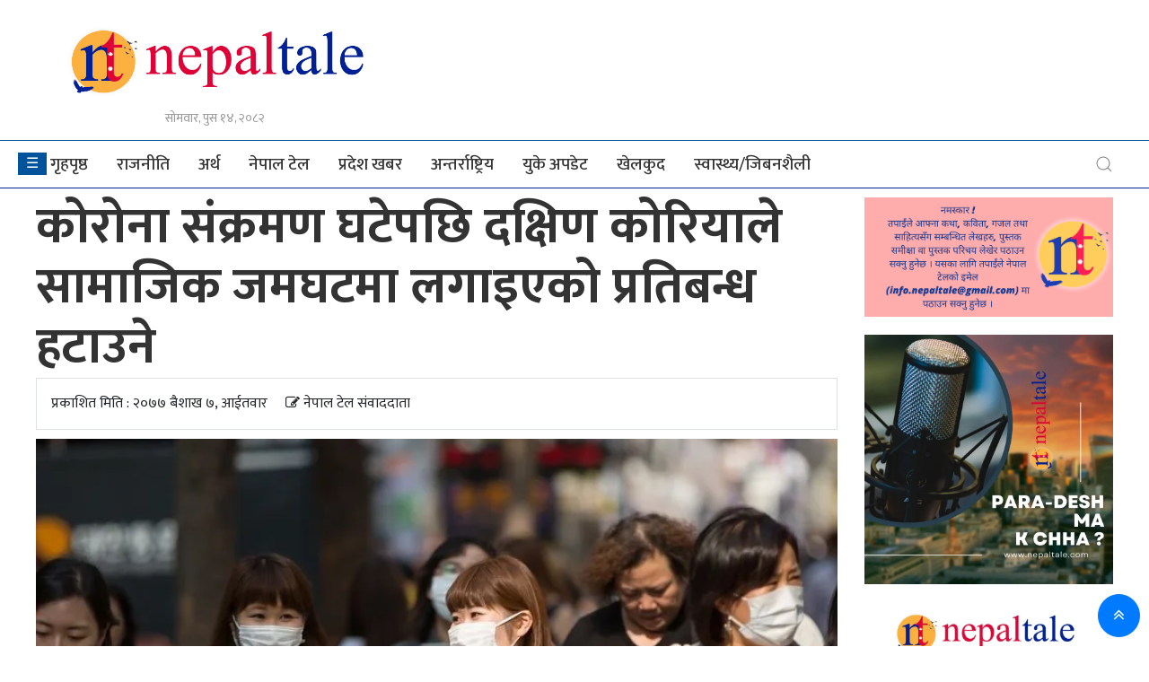

--- FILE ---
content_type: text/html; charset=UTF-8
request_url: https://nepaltale.com/archives/237
body_size: 23282
content:
<!DOCTYPE html>
<html lang="en-US">
<head>
    <meta charset="UTF-8" />
    <meta http-equiv="X-UA-Compatible" content="IE=edge">
    <meta name="viewport" content="width=device-width, initial-scale=1.0">
	<meta property="fb:pages" content="" /> 
	
    <meta name="keywords" content="">
	<meta name="description" content="">
    <title>कोरोना संक्रमण घटेपछि दक्षिण कोरियाले सामाजिक जमघटमा लगाइएको प्रतिबन्ध हटाउने &#171; NepalTale.Com - Nepali News UK 🇬🇧, Nepalese in Uk, Nepali community UK</title>
               <link href="https://nepaltale.com/wp-content/uploads/2021/06/nepal-tale-favicon-icon.png" type="image/x-icon" rel="icon">
    <link rel="profile" href="http://gmpg.org/xfn/11" />
    <!--[if lt IE 9]>
    <script src="https://nepaltale.com/wp-content/themes/chhanbin.com_-1/js/html5.js" type="text/javascript"></script>
    <![endif]-->
    <link href="https://fonts.googleapis.com/css?family=Mukta&display=swap" rel="stylesheet">
    <link rel="stylesheet" href="https://stackpath.bootstrapcdn.com/font-awesome/4.7.0/css/font-awesome.min.css" integrity="sha384-wvfXpqpZZVQGK6TAh5PVlGOfQNHSoD2xbE+QkPxCAFlNEevoEH3Sl0sibVcOQVnN" crossorigin="anonymous">
    <script src="https://nepaltale.com/wp-content/themes/chhanbin.com_-1/assets/js/jquery.js" type="text/javascript"></script>
	<script src='https://www.google.com/recaptcha/api.js'></script>
    <script async defer crossorigin="anonymous" src="https://connect.facebook.net/en_US/sdk.js#xfbml=1&version=v8.0" nonce="af8i0AcO"></script>
    <script type='text/javascript' src='https://platform-api.sharethis.com/js/sharethis.js#property=5fdecc3fb0768f00123aa468&product=sop' async='async'></script>
    <style>
#wpadminbar #wp-admin-bar-wccp_free_top_button .ab-icon:before {
	content: "\f160";
	color: #02CA02;
	top: 3px;
}
#wpadminbar #wp-admin-bar-wccp_free_top_button .ab-icon {
	transform: rotate(45deg);
}
</style>
<meta name='robots' content='index, follow, max-image-preview:large, max-snippet:-1, max-video-preview:-1' />

	<!-- This site is optimized with the Yoast SEO plugin v26.6 - https://yoast.com/wordpress/plugins/seo/ -->
	<meta name="description" content="NepalTale.Com कोरोना संक्रमण घटेपछि दक्षिण कोरियाले सामाजिक जमघटमा लगाइएको प्रतिबन्ध हटाउने &#171;" />
	<link rel="canonical" href="https://nepaltale.com/archives/237" />
	<meta property="og:locale" content="en_US" />
	<meta property="og:type" content="article" />
	<meta property="og:title" content="कोरोना संक्रमण घटेपछि दक्षिण कोरियाले सामाजिक जमघटमा लगाइएको प्रतिबन्ध हटाउने &#171; NepalTale.Com" />
	<meta property="og:description" content="NepalTale.Com कोरोना संक्रमण घटेपछि दक्षिण कोरियाले सामाजिक जमघटमा लगाइएको प्रतिबन्ध हटाउने &#171;" />
	<meta property="og:url" content="https://nepaltale.com/archives/237" />
	<meta property="og:site_name" content="NepalTale.Com" />
	<meta property="article:publisher" content="https://www.facebook.com/nepaltalenews" />
	<meta property="article:published_time" content="2020-04-19T15:37:35+00:00" />
	<meta property="og:image" content="https://i0.wp.com/nepaltale.com/wp-content/uploads/2020/04/sdg_8Ex6nDzqmE.jpg?fit=800%2C600&ssl=1" />
	<meta property="og:image:width" content="800" />
	<meta property="og:image:height" content="600" />
	<meta property="og:image:type" content="image/jpeg" />
	<meta name="author" content="नेपाल टेल" />
	<meta name="twitter:card" content="summary_large_image" />
	<meta name="twitter:label1" content="Written by" />
	<meta name="twitter:data1" content="नेपाल टेल" />
	<script type="application/ld+json" class="yoast-schema-graph">{"@context":"https://schema.org","@graph":[{"@type":"Article","@id":"https://nepaltale.com/archives/237#article","isPartOf":{"@id":"https://nepaltale.com/archives/237"},"author":{"name":"नेपाल टेल","@id":"https://nepaltale.com/#/schema/person/63facfe6d4886e462a02c1abf794f20e"},"headline":"कोरोना संक्रमण घटेपछि दक्षिण कोरियाले सामाजिक जमघटमा लगाइएको प्रतिबन्ध हटाउने","datePublished":"2020-04-19T15:37:35+00:00","mainEntityOfPage":{"@id":"https://nepaltale.com/archives/237"},"wordCount":0,"publisher":{"@id":"https://nepaltale.com/#organization"},"image":{"@id":"https://nepaltale.com/archives/237#primaryimage"},"thumbnailUrl":"https://i0.wp.com/nepaltale.com/wp-content/uploads/2020/04/sdg_8Ex6nDzqmE.jpg?fit=800%2C600&ssl=1","articleSection":["अन्तर्राष्ट्रिय"],"inLanguage":"en-US"},{"@type":"WebPage","@id":"https://nepaltale.com/archives/237","url":"https://nepaltale.com/archives/237","name":"कोरोना संक्रमण घटेपछि दक्षिण कोरियाले सामाजिक जमघटमा लगाइएको प्रतिबन्ध हटाउने &#171; NepalTale.Com","isPartOf":{"@id":"https://nepaltale.com/#website"},"primaryImageOfPage":{"@id":"https://nepaltale.com/archives/237#primaryimage"},"image":{"@id":"https://nepaltale.com/archives/237#primaryimage"},"thumbnailUrl":"https://i0.wp.com/nepaltale.com/wp-content/uploads/2020/04/sdg_8Ex6nDzqmE.jpg?fit=800%2C600&ssl=1","datePublished":"2020-04-19T15:37:35+00:00","description":"NepalTale.Com कोरोना संक्रमण घटेपछि दक्षिण कोरियाले सामाजिक जमघटमा लगाइएको प्रतिबन्ध हटाउने &#171;","breadcrumb":{"@id":"https://nepaltale.com/archives/237#breadcrumb"},"inLanguage":"en-US","potentialAction":[{"@type":"ReadAction","target":["https://nepaltale.com/archives/237"]}]},{"@type":"ImageObject","inLanguage":"en-US","@id":"https://nepaltale.com/archives/237#primaryimage","url":"https://i0.wp.com/nepaltale.com/wp-content/uploads/2020/04/sdg_8Ex6nDzqmE.jpg?fit=800%2C600&ssl=1","contentUrl":"https://i0.wp.com/nepaltale.com/wp-content/uploads/2020/04/sdg_8Ex6nDzqmE.jpg?fit=800%2C600&ssl=1","width":800,"height":600},{"@type":"BreadcrumbList","@id":"https://nepaltale.com/archives/237#breadcrumb","itemListElement":[{"@type":"ListItem","position":1,"name":"Home","item":"https://nepaltale.com/"},{"@type":"ListItem","position":2,"name":"कोरोना संक्रमण घटेपछि दक्षिण कोरियाले सामाजिक जमघटमा लगाइएको प्रतिबन्ध हटाउने"}]},{"@type":"WebSite","@id":"https://nepaltale.com/#website","url":"https://nepaltale.com/","name":"NepalTale.Com","description":"Nepali News UK 🇬🇧, Nepalese in Uk, Nepali community UK","publisher":{"@id":"https://nepaltale.com/#organization"},"potentialAction":[{"@type":"SearchAction","target":{"@type":"EntryPoint","urlTemplate":"https://nepaltale.com/?s={search_term_string}"},"query-input":{"@type":"PropertyValueSpecification","valueRequired":true,"valueName":"search_term_string"}}],"inLanguage":"en-US"},{"@type":"Organization","@id":"https://nepaltale.com/#organization","name":"NepalTale.Com","url":"https://nepaltale.com/","logo":{"@type":"ImageObject","inLanguage":"en-US","@id":"https://nepaltale.com/#/schema/logo/image/","url":"https://i0.wp.com/nepaltale.com/wp-content/uploads/2021/06/nepal-tale-new-logo-final.png?fit=1436%2C414&ssl=1","contentUrl":"https://i0.wp.com/nepaltale.com/wp-content/uploads/2021/06/nepal-tale-new-logo-final.png?fit=1436%2C414&ssl=1","width":1436,"height":414,"caption":"NepalTale.Com"},"image":{"@id":"https://nepaltale.com/#/schema/logo/image/"},"sameAs":["https://www.facebook.com/nepaltalenews"]},{"@type":"Person","@id":"https://nepaltale.com/#/schema/person/63facfe6d4886e462a02c1abf794f20e","name":"नेपाल टेल","image":{"@type":"ImageObject","inLanguage":"en-US","@id":"https://nepaltale.com/#/schema/person/image/","url":"https://secure.gravatar.com/avatar/94f774d6d8287db892ada7b649fd67db672f0fa441a6b548cf0ee090e143ff3a?s=96&d=mm&r=g","contentUrl":"https://secure.gravatar.com/avatar/94f774d6d8287db892ada7b649fd67db672f0fa441a6b548cf0ee090e143ff3a?s=96&d=mm&r=g","caption":"नेपाल टेल"},"description":"( प्रकाशित समाचारको बारेमा सुझाव र प्रतिक्रियाको लागी info.nepaltale@gmail.com मा मेल गर्न सक्नुहुनेछ । )","url":"https://nepaltale.com/archives/author/editor_nepal"}]}</script>
	<!-- / Yoast SEO plugin. -->


<link rel='dns-prefetch' href='//www.googletagmanager.com' />
<link rel='dns-prefetch' href='//stats.wp.com' />
<link rel='dns-prefetch' href='//pagead2.googlesyndication.com' />
<link rel='preconnect' href='//i0.wp.com' />
<link rel='preconnect' href='//c0.wp.com' />
<link rel="alternate" type="application/rss+xml" title="NepalTale.Com &raquo; Feed" href="https://nepaltale.com/feed" />
<link rel="alternate" type="application/rss+xml" title="NepalTale.Com &raquo; Comments Feed" href="https://nepaltale.com/comments/feed" />
<link rel="alternate" title="oEmbed (JSON)" type="application/json+oembed" href="https://nepaltale.com/wp-json/oembed/1.0/embed?url=https%3A%2F%2Fnepaltale.com%2Farchives%2F237" />
<link rel="alternate" title="oEmbed (XML)" type="text/xml+oembed" href="https://nepaltale.com/wp-json/oembed/1.0/embed?url=https%3A%2F%2Fnepaltale.com%2Farchives%2F237&#038;format=xml" />
<style id='wp-img-auto-sizes-contain-inline-css' type='text/css'>
img:is([sizes=auto i],[sizes^="auto," i]){contain-intrinsic-size:3000px 1500px}
/*# sourceURL=wp-img-auto-sizes-contain-inline-css */
</style>
<style id='wp-emoji-styles-inline-css' type='text/css'>

	img.wp-smiley, img.emoji {
		display: inline !important;
		border: none !important;
		box-shadow: none !important;
		height: 1em !important;
		width: 1em !important;
		margin: 0 0.07em !important;
		vertical-align: -0.1em !important;
		background: none !important;
		padding: 0 !important;
	}
/*# sourceURL=wp-emoji-styles-inline-css */
</style>
<style id='wp-block-library-inline-css' type='text/css'>
:root{--wp-block-synced-color:#7a00df;--wp-block-synced-color--rgb:122,0,223;--wp-bound-block-color:var(--wp-block-synced-color);--wp-editor-canvas-background:#ddd;--wp-admin-theme-color:#007cba;--wp-admin-theme-color--rgb:0,124,186;--wp-admin-theme-color-darker-10:#006ba1;--wp-admin-theme-color-darker-10--rgb:0,107,160.5;--wp-admin-theme-color-darker-20:#005a87;--wp-admin-theme-color-darker-20--rgb:0,90,135;--wp-admin-border-width-focus:2px}@media (min-resolution:192dpi){:root{--wp-admin-border-width-focus:1.5px}}.wp-element-button{cursor:pointer}:root .has-very-light-gray-background-color{background-color:#eee}:root .has-very-dark-gray-background-color{background-color:#313131}:root .has-very-light-gray-color{color:#eee}:root .has-very-dark-gray-color{color:#313131}:root .has-vivid-green-cyan-to-vivid-cyan-blue-gradient-background{background:linear-gradient(135deg,#00d084,#0693e3)}:root .has-purple-crush-gradient-background{background:linear-gradient(135deg,#34e2e4,#4721fb 50%,#ab1dfe)}:root .has-hazy-dawn-gradient-background{background:linear-gradient(135deg,#faaca8,#dad0ec)}:root .has-subdued-olive-gradient-background{background:linear-gradient(135deg,#fafae1,#67a671)}:root .has-atomic-cream-gradient-background{background:linear-gradient(135deg,#fdd79a,#004a59)}:root .has-nightshade-gradient-background{background:linear-gradient(135deg,#330968,#31cdcf)}:root .has-midnight-gradient-background{background:linear-gradient(135deg,#020381,#2874fc)}:root{--wp--preset--font-size--normal:16px;--wp--preset--font-size--huge:42px}.has-regular-font-size{font-size:1em}.has-larger-font-size{font-size:2.625em}.has-normal-font-size{font-size:var(--wp--preset--font-size--normal)}.has-huge-font-size{font-size:var(--wp--preset--font-size--huge)}.has-text-align-center{text-align:center}.has-text-align-left{text-align:left}.has-text-align-right{text-align:right}.has-fit-text{white-space:nowrap!important}#end-resizable-editor-section{display:none}.aligncenter{clear:both}.items-justified-left{justify-content:flex-start}.items-justified-center{justify-content:center}.items-justified-right{justify-content:flex-end}.items-justified-space-between{justify-content:space-between}.screen-reader-text{border:0;clip-path:inset(50%);height:1px;margin:-1px;overflow:hidden;padding:0;position:absolute;width:1px;word-wrap:normal!important}.screen-reader-text:focus{background-color:#ddd;clip-path:none;color:#444;display:block;font-size:1em;height:auto;left:5px;line-height:normal;padding:15px 23px 14px;text-decoration:none;top:5px;width:auto;z-index:100000}html :where(.has-border-color){border-style:solid}html :where([style*=border-top-color]){border-top-style:solid}html :where([style*=border-right-color]){border-right-style:solid}html :where([style*=border-bottom-color]){border-bottom-style:solid}html :where([style*=border-left-color]){border-left-style:solid}html :where([style*=border-width]){border-style:solid}html :where([style*=border-top-width]){border-top-style:solid}html :where([style*=border-right-width]){border-right-style:solid}html :where([style*=border-bottom-width]){border-bottom-style:solid}html :where([style*=border-left-width]){border-left-style:solid}html :where(img[class*=wp-image-]){height:auto;max-width:100%}:where(figure){margin:0 0 1em}html :where(.is-position-sticky){--wp-admin--admin-bar--position-offset:var(--wp-admin--admin-bar--height,0px)}@media screen and (max-width:600px){html :where(.is-position-sticky){--wp-admin--admin-bar--position-offset:0px}}

/*# sourceURL=wp-block-library-inline-css */
</style><style id='wp-block-gallery-inline-css' type='text/css'>
.blocks-gallery-grid:not(.has-nested-images),.wp-block-gallery:not(.has-nested-images){display:flex;flex-wrap:wrap;list-style-type:none;margin:0;padding:0}.blocks-gallery-grid:not(.has-nested-images) .blocks-gallery-image,.blocks-gallery-grid:not(.has-nested-images) .blocks-gallery-item,.wp-block-gallery:not(.has-nested-images) .blocks-gallery-image,.wp-block-gallery:not(.has-nested-images) .blocks-gallery-item{display:flex;flex-direction:column;flex-grow:1;justify-content:center;margin:0 1em 1em 0;position:relative;width:calc(50% - 1em)}.blocks-gallery-grid:not(.has-nested-images) .blocks-gallery-image:nth-of-type(2n),.blocks-gallery-grid:not(.has-nested-images) .blocks-gallery-item:nth-of-type(2n),.wp-block-gallery:not(.has-nested-images) .blocks-gallery-image:nth-of-type(2n),.wp-block-gallery:not(.has-nested-images) .blocks-gallery-item:nth-of-type(2n){margin-right:0}.blocks-gallery-grid:not(.has-nested-images) .blocks-gallery-image figure,.blocks-gallery-grid:not(.has-nested-images) .blocks-gallery-item figure,.wp-block-gallery:not(.has-nested-images) .blocks-gallery-image figure,.wp-block-gallery:not(.has-nested-images) .blocks-gallery-item figure{align-items:flex-end;display:flex;height:100%;justify-content:flex-start;margin:0}.blocks-gallery-grid:not(.has-nested-images) .blocks-gallery-image img,.blocks-gallery-grid:not(.has-nested-images) .blocks-gallery-item img,.wp-block-gallery:not(.has-nested-images) .blocks-gallery-image img,.wp-block-gallery:not(.has-nested-images) .blocks-gallery-item img{display:block;height:auto;max-width:100%;width:auto}.blocks-gallery-grid:not(.has-nested-images) .blocks-gallery-image figcaption,.blocks-gallery-grid:not(.has-nested-images) .blocks-gallery-item figcaption,.wp-block-gallery:not(.has-nested-images) .blocks-gallery-image figcaption,.wp-block-gallery:not(.has-nested-images) .blocks-gallery-item figcaption{background:linear-gradient(0deg,#000000b3,#0000004d 70%,#0000);bottom:0;box-sizing:border-box;color:#fff;font-size:.8em;margin:0;max-height:100%;overflow:auto;padding:3em .77em .7em;position:absolute;text-align:center;width:100%;z-index:2}.blocks-gallery-grid:not(.has-nested-images) .blocks-gallery-image figcaption img,.blocks-gallery-grid:not(.has-nested-images) .blocks-gallery-item figcaption img,.wp-block-gallery:not(.has-nested-images) .blocks-gallery-image figcaption img,.wp-block-gallery:not(.has-nested-images) .blocks-gallery-item figcaption img{display:inline}.blocks-gallery-grid:not(.has-nested-images) figcaption,.wp-block-gallery:not(.has-nested-images) figcaption{flex-grow:1}.blocks-gallery-grid:not(.has-nested-images).is-cropped .blocks-gallery-image a,.blocks-gallery-grid:not(.has-nested-images).is-cropped .blocks-gallery-image img,.blocks-gallery-grid:not(.has-nested-images).is-cropped .blocks-gallery-item a,.blocks-gallery-grid:not(.has-nested-images).is-cropped .blocks-gallery-item img,.wp-block-gallery:not(.has-nested-images).is-cropped .blocks-gallery-image a,.wp-block-gallery:not(.has-nested-images).is-cropped .blocks-gallery-image img,.wp-block-gallery:not(.has-nested-images).is-cropped .blocks-gallery-item a,.wp-block-gallery:not(.has-nested-images).is-cropped .blocks-gallery-item img{flex:1;height:100%;object-fit:cover;width:100%}.blocks-gallery-grid:not(.has-nested-images).columns-1 .blocks-gallery-image,.blocks-gallery-grid:not(.has-nested-images).columns-1 .blocks-gallery-item,.wp-block-gallery:not(.has-nested-images).columns-1 .blocks-gallery-image,.wp-block-gallery:not(.has-nested-images).columns-1 .blocks-gallery-item{margin-right:0;width:100%}@media (min-width:600px){.blocks-gallery-grid:not(.has-nested-images).columns-3 .blocks-gallery-image,.blocks-gallery-grid:not(.has-nested-images).columns-3 .blocks-gallery-item,.wp-block-gallery:not(.has-nested-images).columns-3 .blocks-gallery-image,.wp-block-gallery:not(.has-nested-images).columns-3 .blocks-gallery-item{margin-right:1em;width:calc(33.33333% - .66667em)}.blocks-gallery-grid:not(.has-nested-images).columns-4 .blocks-gallery-image,.blocks-gallery-grid:not(.has-nested-images).columns-4 .blocks-gallery-item,.wp-block-gallery:not(.has-nested-images).columns-4 .blocks-gallery-image,.wp-block-gallery:not(.has-nested-images).columns-4 .blocks-gallery-item{margin-right:1em;width:calc(25% - .75em)}.blocks-gallery-grid:not(.has-nested-images).columns-5 .blocks-gallery-image,.blocks-gallery-grid:not(.has-nested-images).columns-5 .blocks-gallery-item,.wp-block-gallery:not(.has-nested-images).columns-5 .blocks-gallery-image,.wp-block-gallery:not(.has-nested-images).columns-5 .blocks-gallery-item{margin-right:1em;width:calc(20% - .8em)}.blocks-gallery-grid:not(.has-nested-images).columns-6 .blocks-gallery-image,.blocks-gallery-grid:not(.has-nested-images).columns-6 .blocks-gallery-item,.wp-block-gallery:not(.has-nested-images).columns-6 .blocks-gallery-image,.wp-block-gallery:not(.has-nested-images).columns-6 .blocks-gallery-item{margin-right:1em;width:calc(16.66667% - .83333em)}.blocks-gallery-grid:not(.has-nested-images).columns-7 .blocks-gallery-image,.blocks-gallery-grid:not(.has-nested-images).columns-7 .blocks-gallery-item,.wp-block-gallery:not(.has-nested-images).columns-7 .blocks-gallery-image,.wp-block-gallery:not(.has-nested-images).columns-7 .blocks-gallery-item{margin-right:1em;width:calc(14.28571% - .85714em)}.blocks-gallery-grid:not(.has-nested-images).columns-8 .blocks-gallery-image,.blocks-gallery-grid:not(.has-nested-images).columns-8 .blocks-gallery-item,.wp-block-gallery:not(.has-nested-images).columns-8 .blocks-gallery-image,.wp-block-gallery:not(.has-nested-images).columns-8 .blocks-gallery-item{margin-right:1em;width:calc(12.5% - .875em)}.blocks-gallery-grid:not(.has-nested-images).columns-1 .blocks-gallery-image:nth-of-type(1n),.blocks-gallery-grid:not(.has-nested-images).columns-1 .blocks-gallery-item:nth-of-type(1n),.blocks-gallery-grid:not(.has-nested-images).columns-2 .blocks-gallery-image:nth-of-type(2n),.blocks-gallery-grid:not(.has-nested-images).columns-2 .blocks-gallery-item:nth-of-type(2n),.blocks-gallery-grid:not(.has-nested-images).columns-3 .blocks-gallery-image:nth-of-type(3n),.blocks-gallery-grid:not(.has-nested-images).columns-3 .blocks-gallery-item:nth-of-type(3n),.blocks-gallery-grid:not(.has-nested-images).columns-4 .blocks-gallery-image:nth-of-type(4n),.blocks-gallery-grid:not(.has-nested-images).columns-4 .blocks-gallery-item:nth-of-type(4n),.blocks-gallery-grid:not(.has-nested-images).columns-5 .blocks-gallery-image:nth-of-type(5n),.blocks-gallery-grid:not(.has-nested-images).columns-5 .blocks-gallery-item:nth-of-type(5n),.blocks-gallery-grid:not(.has-nested-images).columns-6 .blocks-gallery-image:nth-of-type(6n),.blocks-gallery-grid:not(.has-nested-images).columns-6 .blocks-gallery-item:nth-of-type(6n),.blocks-gallery-grid:not(.has-nested-images).columns-7 .blocks-gallery-image:nth-of-type(7n),.blocks-gallery-grid:not(.has-nested-images).columns-7 .blocks-gallery-item:nth-of-type(7n),.blocks-gallery-grid:not(.has-nested-images).columns-8 .blocks-gallery-image:nth-of-type(8n),.blocks-gallery-grid:not(.has-nested-images).columns-8 .blocks-gallery-item:nth-of-type(8n),.wp-block-gallery:not(.has-nested-images).columns-1 .blocks-gallery-image:nth-of-type(1n),.wp-block-gallery:not(.has-nested-images).columns-1 .blocks-gallery-item:nth-of-type(1n),.wp-block-gallery:not(.has-nested-images).columns-2 .blocks-gallery-image:nth-of-type(2n),.wp-block-gallery:not(.has-nested-images).columns-2 .blocks-gallery-item:nth-of-type(2n),.wp-block-gallery:not(.has-nested-images).columns-3 .blocks-gallery-image:nth-of-type(3n),.wp-block-gallery:not(.has-nested-images).columns-3 .blocks-gallery-item:nth-of-type(3n),.wp-block-gallery:not(.has-nested-images).columns-4 .blocks-gallery-image:nth-of-type(4n),.wp-block-gallery:not(.has-nested-images).columns-4 .blocks-gallery-item:nth-of-type(4n),.wp-block-gallery:not(.has-nested-images).columns-5 .blocks-gallery-image:nth-of-type(5n),.wp-block-gallery:not(.has-nested-images).columns-5 .blocks-gallery-item:nth-of-type(5n),.wp-block-gallery:not(.has-nested-images).columns-6 .blocks-gallery-image:nth-of-type(6n),.wp-block-gallery:not(.has-nested-images).columns-6 .blocks-gallery-item:nth-of-type(6n),.wp-block-gallery:not(.has-nested-images).columns-7 .blocks-gallery-image:nth-of-type(7n),.wp-block-gallery:not(.has-nested-images).columns-7 .blocks-gallery-item:nth-of-type(7n),.wp-block-gallery:not(.has-nested-images).columns-8 .blocks-gallery-image:nth-of-type(8n),.wp-block-gallery:not(.has-nested-images).columns-8 .blocks-gallery-item:nth-of-type(8n){margin-right:0}}.blocks-gallery-grid:not(.has-nested-images) .blocks-gallery-image:last-child,.blocks-gallery-grid:not(.has-nested-images) .blocks-gallery-item:last-child,.wp-block-gallery:not(.has-nested-images) .blocks-gallery-image:last-child,.wp-block-gallery:not(.has-nested-images) .blocks-gallery-item:last-child{margin-right:0}.blocks-gallery-grid:not(.has-nested-images).alignleft,.blocks-gallery-grid:not(.has-nested-images).alignright,.wp-block-gallery:not(.has-nested-images).alignleft,.wp-block-gallery:not(.has-nested-images).alignright{max-width:420px;width:100%}.blocks-gallery-grid:not(.has-nested-images).aligncenter .blocks-gallery-item figure,.wp-block-gallery:not(.has-nested-images).aligncenter .blocks-gallery-item figure{justify-content:center}.wp-block-gallery:not(.is-cropped) .blocks-gallery-item{align-self:flex-start}figure.wp-block-gallery.has-nested-images{align-items:normal}.wp-block-gallery.has-nested-images figure.wp-block-image:not(#individual-image){margin:0;width:calc(50% - var(--wp--style--unstable-gallery-gap, 16px)/2)}.wp-block-gallery.has-nested-images figure.wp-block-image{box-sizing:border-box;display:flex;flex-direction:column;flex-grow:1;justify-content:center;max-width:100%;position:relative}.wp-block-gallery.has-nested-images figure.wp-block-image>a,.wp-block-gallery.has-nested-images figure.wp-block-image>div{flex-direction:column;flex-grow:1;margin:0}.wp-block-gallery.has-nested-images figure.wp-block-image img{display:block;height:auto;max-width:100%!important;width:auto}.wp-block-gallery.has-nested-images figure.wp-block-image figcaption,.wp-block-gallery.has-nested-images figure.wp-block-image:has(figcaption):before{bottom:0;left:0;max-height:100%;position:absolute;right:0}.wp-block-gallery.has-nested-images figure.wp-block-image:has(figcaption):before{backdrop-filter:blur(3px);content:"";height:100%;-webkit-mask-image:linear-gradient(0deg,#000 20%,#0000);mask-image:linear-gradient(0deg,#000 20%,#0000);max-height:40%;pointer-events:none}.wp-block-gallery.has-nested-images figure.wp-block-image figcaption{box-sizing:border-box;color:#fff;font-size:13px;margin:0;overflow:auto;padding:1em;text-align:center;text-shadow:0 0 1.5px #000}.wp-block-gallery.has-nested-images figure.wp-block-image figcaption::-webkit-scrollbar{height:12px;width:12px}.wp-block-gallery.has-nested-images figure.wp-block-image figcaption::-webkit-scrollbar-track{background-color:initial}.wp-block-gallery.has-nested-images figure.wp-block-image figcaption::-webkit-scrollbar-thumb{background-clip:padding-box;background-color:initial;border:3px solid #0000;border-radius:8px}.wp-block-gallery.has-nested-images figure.wp-block-image figcaption:focus-within::-webkit-scrollbar-thumb,.wp-block-gallery.has-nested-images figure.wp-block-image figcaption:focus::-webkit-scrollbar-thumb,.wp-block-gallery.has-nested-images figure.wp-block-image figcaption:hover::-webkit-scrollbar-thumb{background-color:#fffc}.wp-block-gallery.has-nested-images figure.wp-block-image figcaption{scrollbar-color:#0000 #0000;scrollbar-gutter:stable both-edges;scrollbar-width:thin}.wp-block-gallery.has-nested-images figure.wp-block-image figcaption:focus,.wp-block-gallery.has-nested-images figure.wp-block-image figcaption:focus-within,.wp-block-gallery.has-nested-images figure.wp-block-image figcaption:hover{scrollbar-color:#fffc #0000}.wp-block-gallery.has-nested-images figure.wp-block-image figcaption{will-change:transform}@media (hover:none){.wp-block-gallery.has-nested-images figure.wp-block-image figcaption{scrollbar-color:#fffc #0000}}.wp-block-gallery.has-nested-images figure.wp-block-image figcaption{background:linear-gradient(0deg,#0006,#0000)}.wp-block-gallery.has-nested-images figure.wp-block-image figcaption img{display:inline}.wp-block-gallery.has-nested-images figure.wp-block-image figcaption a{color:inherit}.wp-block-gallery.has-nested-images figure.wp-block-image.has-custom-border img{box-sizing:border-box}.wp-block-gallery.has-nested-images figure.wp-block-image.has-custom-border>a,.wp-block-gallery.has-nested-images figure.wp-block-image.has-custom-border>div,.wp-block-gallery.has-nested-images figure.wp-block-image.is-style-rounded>a,.wp-block-gallery.has-nested-images figure.wp-block-image.is-style-rounded>div{flex:1 1 auto}.wp-block-gallery.has-nested-images figure.wp-block-image.has-custom-border figcaption,.wp-block-gallery.has-nested-images figure.wp-block-image.is-style-rounded figcaption{background:none;color:inherit;flex:initial;margin:0;padding:10px 10px 9px;position:relative;text-shadow:none}.wp-block-gallery.has-nested-images figure.wp-block-image.has-custom-border:before,.wp-block-gallery.has-nested-images figure.wp-block-image.is-style-rounded:before{content:none}.wp-block-gallery.has-nested-images figcaption{flex-basis:100%;flex-grow:1;text-align:center}.wp-block-gallery.has-nested-images:not(.is-cropped) figure.wp-block-image:not(#individual-image){margin-bottom:auto;margin-top:0}.wp-block-gallery.has-nested-images.is-cropped figure.wp-block-image:not(#individual-image){align-self:inherit}.wp-block-gallery.has-nested-images.is-cropped figure.wp-block-image:not(#individual-image)>a,.wp-block-gallery.has-nested-images.is-cropped figure.wp-block-image:not(#individual-image)>div:not(.components-drop-zone){display:flex}.wp-block-gallery.has-nested-images.is-cropped figure.wp-block-image:not(#individual-image) a,.wp-block-gallery.has-nested-images.is-cropped figure.wp-block-image:not(#individual-image) img{flex:1 0 0%;height:100%;object-fit:cover;width:100%}.wp-block-gallery.has-nested-images.columns-1 figure.wp-block-image:not(#individual-image){width:100%}@media (min-width:600px){.wp-block-gallery.has-nested-images.columns-3 figure.wp-block-image:not(#individual-image){width:calc(33.33333% - var(--wp--style--unstable-gallery-gap, 16px)*.66667)}.wp-block-gallery.has-nested-images.columns-4 figure.wp-block-image:not(#individual-image){width:calc(25% - var(--wp--style--unstable-gallery-gap, 16px)*.75)}.wp-block-gallery.has-nested-images.columns-5 figure.wp-block-image:not(#individual-image){width:calc(20% - var(--wp--style--unstable-gallery-gap, 16px)*.8)}.wp-block-gallery.has-nested-images.columns-6 figure.wp-block-image:not(#individual-image){width:calc(16.66667% - var(--wp--style--unstable-gallery-gap, 16px)*.83333)}.wp-block-gallery.has-nested-images.columns-7 figure.wp-block-image:not(#individual-image){width:calc(14.28571% - var(--wp--style--unstable-gallery-gap, 16px)*.85714)}.wp-block-gallery.has-nested-images.columns-8 figure.wp-block-image:not(#individual-image){width:calc(12.5% - var(--wp--style--unstable-gallery-gap, 16px)*.875)}.wp-block-gallery.has-nested-images.columns-default figure.wp-block-image:not(#individual-image){width:calc(33.33% - var(--wp--style--unstable-gallery-gap, 16px)*.66667)}.wp-block-gallery.has-nested-images.columns-default figure.wp-block-image:not(#individual-image):first-child:nth-last-child(2),.wp-block-gallery.has-nested-images.columns-default figure.wp-block-image:not(#individual-image):first-child:nth-last-child(2)~figure.wp-block-image:not(#individual-image){width:calc(50% - var(--wp--style--unstable-gallery-gap, 16px)*.5)}.wp-block-gallery.has-nested-images.columns-default figure.wp-block-image:not(#individual-image):first-child:last-child{width:100%}}.wp-block-gallery.has-nested-images.alignleft,.wp-block-gallery.has-nested-images.alignright{max-width:420px;width:100%}.wp-block-gallery.has-nested-images.aligncenter{justify-content:center}
/*# sourceURL=https://c0.wp.com/c/6.9/wp-includes/blocks/gallery/style.min.css */
</style>
<style id='wp-block-image-inline-css' type='text/css'>
.wp-block-image>a,.wp-block-image>figure>a{display:inline-block}.wp-block-image img{box-sizing:border-box;height:auto;max-width:100%;vertical-align:bottom}@media not (prefers-reduced-motion){.wp-block-image img.hide{visibility:hidden}.wp-block-image img.show{animation:show-content-image .4s}}.wp-block-image[style*=border-radius] img,.wp-block-image[style*=border-radius]>a{border-radius:inherit}.wp-block-image.has-custom-border img{box-sizing:border-box}.wp-block-image.aligncenter{text-align:center}.wp-block-image.alignfull>a,.wp-block-image.alignwide>a{width:100%}.wp-block-image.alignfull img,.wp-block-image.alignwide img{height:auto;width:100%}.wp-block-image .aligncenter,.wp-block-image .alignleft,.wp-block-image .alignright,.wp-block-image.aligncenter,.wp-block-image.alignleft,.wp-block-image.alignright{display:table}.wp-block-image .aligncenter>figcaption,.wp-block-image .alignleft>figcaption,.wp-block-image .alignright>figcaption,.wp-block-image.aligncenter>figcaption,.wp-block-image.alignleft>figcaption,.wp-block-image.alignright>figcaption{caption-side:bottom;display:table-caption}.wp-block-image .alignleft{float:left;margin:.5em 1em .5em 0}.wp-block-image .alignright{float:right;margin:.5em 0 .5em 1em}.wp-block-image .aligncenter{margin-left:auto;margin-right:auto}.wp-block-image :where(figcaption){margin-bottom:1em;margin-top:.5em}.wp-block-image.is-style-circle-mask img{border-radius:9999px}@supports ((-webkit-mask-image:none) or (mask-image:none)) or (-webkit-mask-image:none){.wp-block-image.is-style-circle-mask img{border-radius:0;-webkit-mask-image:url('data:image/svg+xml;utf8,<svg viewBox="0 0 100 100" xmlns="http://www.w3.org/2000/svg"><circle cx="50" cy="50" r="50"/></svg>');mask-image:url('data:image/svg+xml;utf8,<svg viewBox="0 0 100 100" xmlns="http://www.w3.org/2000/svg"><circle cx="50" cy="50" r="50"/></svg>');mask-mode:alpha;-webkit-mask-position:center;mask-position:center;-webkit-mask-repeat:no-repeat;mask-repeat:no-repeat;-webkit-mask-size:contain;mask-size:contain}}:root :where(.wp-block-image.is-style-rounded img,.wp-block-image .is-style-rounded img){border-radius:9999px}.wp-block-image figure{margin:0}.wp-lightbox-container{display:flex;flex-direction:column;position:relative}.wp-lightbox-container img{cursor:zoom-in}.wp-lightbox-container img:hover+button{opacity:1}.wp-lightbox-container button{align-items:center;backdrop-filter:blur(16px) saturate(180%);background-color:#5a5a5a40;border:none;border-radius:4px;cursor:zoom-in;display:flex;height:20px;justify-content:center;opacity:0;padding:0;position:absolute;right:16px;text-align:center;top:16px;width:20px;z-index:100}@media not (prefers-reduced-motion){.wp-lightbox-container button{transition:opacity .2s ease}}.wp-lightbox-container button:focus-visible{outline:3px auto #5a5a5a40;outline:3px auto -webkit-focus-ring-color;outline-offset:3px}.wp-lightbox-container button:hover{cursor:pointer;opacity:1}.wp-lightbox-container button:focus{opacity:1}.wp-lightbox-container button:focus,.wp-lightbox-container button:hover,.wp-lightbox-container button:not(:hover):not(:active):not(.has-background){background-color:#5a5a5a40;border:none}.wp-lightbox-overlay{box-sizing:border-box;cursor:zoom-out;height:100vh;left:0;overflow:hidden;position:fixed;top:0;visibility:hidden;width:100%;z-index:100000}.wp-lightbox-overlay .close-button{align-items:center;cursor:pointer;display:flex;justify-content:center;min-height:40px;min-width:40px;padding:0;position:absolute;right:calc(env(safe-area-inset-right) + 16px);top:calc(env(safe-area-inset-top) + 16px);z-index:5000000}.wp-lightbox-overlay .close-button:focus,.wp-lightbox-overlay .close-button:hover,.wp-lightbox-overlay .close-button:not(:hover):not(:active):not(.has-background){background:none;border:none}.wp-lightbox-overlay .lightbox-image-container{height:var(--wp--lightbox-container-height);left:50%;overflow:hidden;position:absolute;top:50%;transform:translate(-50%,-50%);transform-origin:top left;width:var(--wp--lightbox-container-width);z-index:9999999999}.wp-lightbox-overlay .wp-block-image{align-items:center;box-sizing:border-box;display:flex;height:100%;justify-content:center;margin:0;position:relative;transform-origin:0 0;width:100%;z-index:3000000}.wp-lightbox-overlay .wp-block-image img{height:var(--wp--lightbox-image-height);min-height:var(--wp--lightbox-image-height);min-width:var(--wp--lightbox-image-width);width:var(--wp--lightbox-image-width)}.wp-lightbox-overlay .wp-block-image figcaption{display:none}.wp-lightbox-overlay button{background:none;border:none}.wp-lightbox-overlay .scrim{background-color:#fff;height:100%;opacity:.9;position:absolute;width:100%;z-index:2000000}.wp-lightbox-overlay.active{visibility:visible}@media not (prefers-reduced-motion){.wp-lightbox-overlay.active{animation:turn-on-visibility .25s both}.wp-lightbox-overlay.active img{animation:turn-on-visibility .35s both}.wp-lightbox-overlay.show-closing-animation:not(.active){animation:turn-off-visibility .35s both}.wp-lightbox-overlay.show-closing-animation:not(.active) img{animation:turn-off-visibility .25s both}.wp-lightbox-overlay.zoom.active{animation:none;opacity:1;visibility:visible}.wp-lightbox-overlay.zoom.active .lightbox-image-container{animation:lightbox-zoom-in .4s}.wp-lightbox-overlay.zoom.active .lightbox-image-container img{animation:none}.wp-lightbox-overlay.zoom.active .scrim{animation:turn-on-visibility .4s forwards}.wp-lightbox-overlay.zoom.show-closing-animation:not(.active){animation:none}.wp-lightbox-overlay.zoom.show-closing-animation:not(.active) .lightbox-image-container{animation:lightbox-zoom-out .4s}.wp-lightbox-overlay.zoom.show-closing-animation:not(.active) .lightbox-image-container img{animation:none}.wp-lightbox-overlay.zoom.show-closing-animation:not(.active) .scrim{animation:turn-off-visibility .4s forwards}}@keyframes show-content-image{0%{visibility:hidden}99%{visibility:hidden}to{visibility:visible}}@keyframes turn-on-visibility{0%{opacity:0}to{opacity:1}}@keyframes turn-off-visibility{0%{opacity:1;visibility:visible}99%{opacity:0;visibility:visible}to{opacity:0;visibility:hidden}}@keyframes lightbox-zoom-in{0%{transform:translate(calc((-100vw + var(--wp--lightbox-scrollbar-width))/2 + var(--wp--lightbox-initial-left-position)),calc(-50vh + var(--wp--lightbox-initial-top-position))) scale(var(--wp--lightbox-scale))}to{transform:translate(-50%,-50%) scale(1)}}@keyframes lightbox-zoom-out{0%{transform:translate(-50%,-50%) scale(1);visibility:visible}99%{visibility:visible}to{transform:translate(calc((-100vw + var(--wp--lightbox-scrollbar-width))/2 + var(--wp--lightbox-initial-left-position)),calc(-50vh + var(--wp--lightbox-initial-top-position))) scale(var(--wp--lightbox-scale));visibility:hidden}}
/*# sourceURL=https://c0.wp.com/c/6.9/wp-includes/blocks/image/style.min.css */
</style>
<style id='global-styles-inline-css' type='text/css'>
:root{--wp--preset--aspect-ratio--square: 1;--wp--preset--aspect-ratio--4-3: 4/3;--wp--preset--aspect-ratio--3-4: 3/4;--wp--preset--aspect-ratio--3-2: 3/2;--wp--preset--aspect-ratio--2-3: 2/3;--wp--preset--aspect-ratio--16-9: 16/9;--wp--preset--aspect-ratio--9-16: 9/16;--wp--preset--color--black: #000000;--wp--preset--color--cyan-bluish-gray: #abb8c3;--wp--preset--color--white: #ffffff;--wp--preset--color--pale-pink: #f78da7;--wp--preset--color--vivid-red: #cf2e2e;--wp--preset--color--luminous-vivid-orange: #ff6900;--wp--preset--color--luminous-vivid-amber: #fcb900;--wp--preset--color--light-green-cyan: #7bdcb5;--wp--preset--color--vivid-green-cyan: #00d084;--wp--preset--color--pale-cyan-blue: #8ed1fc;--wp--preset--color--vivid-cyan-blue: #0693e3;--wp--preset--color--vivid-purple: #9b51e0;--wp--preset--gradient--vivid-cyan-blue-to-vivid-purple: linear-gradient(135deg,rgb(6,147,227) 0%,rgb(155,81,224) 100%);--wp--preset--gradient--light-green-cyan-to-vivid-green-cyan: linear-gradient(135deg,rgb(122,220,180) 0%,rgb(0,208,130) 100%);--wp--preset--gradient--luminous-vivid-amber-to-luminous-vivid-orange: linear-gradient(135deg,rgb(252,185,0) 0%,rgb(255,105,0) 100%);--wp--preset--gradient--luminous-vivid-orange-to-vivid-red: linear-gradient(135deg,rgb(255,105,0) 0%,rgb(207,46,46) 100%);--wp--preset--gradient--very-light-gray-to-cyan-bluish-gray: linear-gradient(135deg,rgb(238,238,238) 0%,rgb(169,184,195) 100%);--wp--preset--gradient--cool-to-warm-spectrum: linear-gradient(135deg,rgb(74,234,220) 0%,rgb(151,120,209) 20%,rgb(207,42,186) 40%,rgb(238,44,130) 60%,rgb(251,105,98) 80%,rgb(254,248,76) 100%);--wp--preset--gradient--blush-light-purple: linear-gradient(135deg,rgb(255,206,236) 0%,rgb(152,150,240) 100%);--wp--preset--gradient--blush-bordeaux: linear-gradient(135deg,rgb(254,205,165) 0%,rgb(254,45,45) 50%,rgb(107,0,62) 100%);--wp--preset--gradient--luminous-dusk: linear-gradient(135deg,rgb(255,203,112) 0%,rgb(199,81,192) 50%,rgb(65,88,208) 100%);--wp--preset--gradient--pale-ocean: linear-gradient(135deg,rgb(255,245,203) 0%,rgb(182,227,212) 50%,rgb(51,167,181) 100%);--wp--preset--gradient--electric-grass: linear-gradient(135deg,rgb(202,248,128) 0%,rgb(113,206,126) 100%);--wp--preset--gradient--midnight: linear-gradient(135deg,rgb(2,3,129) 0%,rgb(40,116,252) 100%);--wp--preset--font-size--small: 13px;--wp--preset--font-size--medium: 20px;--wp--preset--font-size--large: 36px;--wp--preset--font-size--x-large: 42px;--wp--preset--spacing--20: 0.44rem;--wp--preset--spacing--30: 0.67rem;--wp--preset--spacing--40: 1rem;--wp--preset--spacing--50: 1.5rem;--wp--preset--spacing--60: 2.25rem;--wp--preset--spacing--70: 3.38rem;--wp--preset--spacing--80: 5.06rem;--wp--preset--shadow--natural: 6px 6px 9px rgba(0, 0, 0, 0.2);--wp--preset--shadow--deep: 12px 12px 50px rgba(0, 0, 0, 0.4);--wp--preset--shadow--sharp: 6px 6px 0px rgba(0, 0, 0, 0.2);--wp--preset--shadow--outlined: 6px 6px 0px -3px rgb(255, 255, 255), 6px 6px rgb(0, 0, 0);--wp--preset--shadow--crisp: 6px 6px 0px rgb(0, 0, 0);}:where(.is-layout-flex){gap: 0.5em;}:where(.is-layout-grid){gap: 0.5em;}body .is-layout-flex{display: flex;}.is-layout-flex{flex-wrap: wrap;align-items: center;}.is-layout-flex > :is(*, div){margin: 0;}body .is-layout-grid{display: grid;}.is-layout-grid > :is(*, div){margin: 0;}:where(.wp-block-columns.is-layout-flex){gap: 2em;}:where(.wp-block-columns.is-layout-grid){gap: 2em;}:where(.wp-block-post-template.is-layout-flex){gap: 1.25em;}:where(.wp-block-post-template.is-layout-grid){gap: 1.25em;}.has-black-color{color: var(--wp--preset--color--black) !important;}.has-cyan-bluish-gray-color{color: var(--wp--preset--color--cyan-bluish-gray) !important;}.has-white-color{color: var(--wp--preset--color--white) !important;}.has-pale-pink-color{color: var(--wp--preset--color--pale-pink) !important;}.has-vivid-red-color{color: var(--wp--preset--color--vivid-red) !important;}.has-luminous-vivid-orange-color{color: var(--wp--preset--color--luminous-vivid-orange) !important;}.has-luminous-vivid-amber-color{color: var(--wp--preset--color--luminous-vivid-amber) !important;}.has-light-green-cyan-color{color: var(--wp--preset--color--light-green-cyan) !important;}.has-vivid-green-cyan-color{color: var(--wp--preset--color--vivid-green-cyan) !important;}.has-pale-cyan-blue-color{color: var(--wp--preset--color--pale-cyan-blue) !important;}.has-vivid-cyan-blue-color{color: var(--wp--preset--color--vivid-cyan-blue) !important;}.has-vivid-purple-color{color: var(--wp--preset--color--vivid-purple) !important;}.has-black-background-color{background-color: var(--wp--preset--color--black) !important;}.has-cyan-bluish-gray-background-color{background-color: var(--wp--preset--color--cyan-bluish-gray) !important;}.has-white-background-color{background-color: var(--wp--preset--color--white) !important;}.has-pale-pink-background-color{background-color: var(--wp--preset--color--pale-pink) !important;}.has-vivid-red-background-color{background-color: var(--wp--preset--color--vivid-red) !important;}.has-luminous-vivid-orange-background-color{background-color: var(--wp--preset--color--luminous-vivid-orange) !important;}.has-luminous-vivid-amber-background-color{background-color: var(--wp--preset--color--luminous-vivid-amber) !important;}.has-light-green-cyan-background-color{background-color: var(--wp--preset--color--light-green-cyan) !important;}.has-vivid-green-cyan-background-color{background-color: var(--wp--preset--color--vivid-green-cyan) !important;}.has-pale-cyan-blue-background-color{background-color: var(--wp--preset--color--pale-cyan-blue) !important;}.has-vivid-cyan-blue-background-color{background-color: var(--wp--preset--color--vivid-cyan-blue) !important;}.has-vivid-purple-background-color{background-color: var(--wp--preset--color--vivid-purple) !important;}.has-black-border-color{border-color: var(--wp--preset--color--black) !important;}.has-cyan-bluish-gray-border-color{border-color: var(--wp--preset--color--cyan-bluish-gray) !important;}.has-white-border-color{border-color: var(--wp--preset--color--white) !important;}.has-pale-pink-border-color{border-color: var(--wp--preset--color--pale-pink) !important;}.has-vivid-red-border-color{border-color: var(--wp--preset--color--vivid-red) !important;}.has-luminous-vivid-orange-border-color{border-color: var(--wp--preset--color--luminous-vivid-orange) !important;}.has-luminous-vivid-amber-border-color{border-color: var(--wp--preset--color--luminous-vivid-amber) !important;}.has-light-green-cyan-border-color{border-color: var(--wp--preset--color--light-green-cyan) !important;}.has-vivid-green-cyan-border-color{border-color: var(--wp--preset--color--vivid-green-cyan) !important;}.has-pale-cyan-blue-border-color{border-color: var(--wp--preset--color--pale-cyan-blue) !important;}.has-vivid-cyan-blue-border-color{border-color: var(--wp--preset--color--vivid-cyan-blue) !important;}.has-vivid-purple-border-color{border-color: var(--wp--preset--color--vivid-purple) !important;}.has-vivid-cyan-blue-to-vivid-purple-gradient-background{background: var(--wp--preset--gradient--vivid-cyan-blue-to-vivid-purple) !important;}.has-light-green-cyan-to-vivid-green-cyan-gradient-background{background: var(--wp--preset--gradient--light-green-cyan-to-vivid-green-cyan) !important;}.has-luminous-vivid-amber-to-luminous-vivid-orange-gradient-background{background: var(--wp--preset--gradient--luminous-vivid-amber-to-luminous-vivid-orange) !important;}.has-luminous-vivid-orange-to-vivid-red-gradient-background{background: var(--wp--preset--gradient--luminous-vivid-orange-to-vivid-red) !important;}.has-very-light-gray-to-cyan-bluish-gray-gradient-background{background: var(--wp--preset--gradient--very-light-gray-to-cyan-bluish-gray) !important;}.has-cool-to-warm-spectrum-gradient-background{background: var(--wp--preset--gradient--cool-to-warm-spectrum) !important;}.has-blush-light-purple-gradient-background{background: var(--wp--preset--gradient--blush-light-purple) !important;}.has-blush-bordeaux-gradient-background{background: var(--wp--preset--gradient--blush-bordeaux) !important;}.has-luminous-dusk-gradient-background{background: var(--wp--preset--gradient--luminous-dusk) !important;}.has-pale-ocean-gradient-background{background: var(--wp--preset--gradient--pale-ocean) !important;}.has-electric-grass-gradient-background{background: var(--wp--preset--gradient--electric-grass) !important;}.has-midnight-gradient-background{background: var(--wp--preset--gradient--midnight) !important;}.has-small-font-size{font-size: var(--wp--preset--font-size--small) !important;}.has-medium-font-size{font-size: var(--wp--preset--font-size--medium) !important;}.has-large-font-size{font-size: var(--wp--preset--font-size--large) !important;}.has-x-large-font-size{font-size: var(--wp--preset--font-size--x-large) !important;}
/*# sourceURL=global-styles-inline-css */
</style>
<style id='core-block-supports-inline-css' type='text/css'>
.wp-block-gallery.wp-block-gallery-1{--wp--style--unstable-gallery-gap:var( --wp--style--gallery-gap-default, var( --gallery-block--gutter-size, var( --wp--style--block-gap, 0.5em ) ) );gap:var( --wp--style--gallery-gap-default, var( --gallery-block--gutter-size, var( --wp--style--block-gap, 0.5em ) ) );}
/*# sourceURL=core-block-supports-inline-css */
</style>

<style id='classic-theme-styles-inline-css' type='text/css'>
/*! This file is auto-generated */
.wp-block-button__link{color:#fff;background-color:#32373c;border-radius:9999px;box-shadow:none;text-decoration:none;padding:calc(.667em + 2px) calc(1.333em + 2px);font-size:1.125em}.wp-block-file__button{background:#32373c;color:#fff;text-decoration:none}
/*# sourceURL=/wp-includes/css/classic-themes.min.css */
</style>
<link rel='stylesheet' id='Ny_dateConvertCSS-css' href='https://nepaltale.com/wp-content/plugins/nyasro-nepali-date-converter/Nyasro_NDC_Style.css?ver=6.9' type='text/css' media='all' />
<link rel='stylesheet' id='youtube-css-css' href='https://nepaltale.com/wp-content/themes/chhanbin.com_-1/assets/yt/css/youtube.css?ver=6.9' type='text/css' media='all' />
<link rel='stylesheet' id='bootstrap-css' href='https://nepaltale.com/wp-content/themes/chhanbin.com_-1/assets/css/bootstrap.css' type='text/css' media='all' />
<link rel='stylesheet' id='dokan-style-css' href='https://nepaltale.com/wp-content/themes/chhanbin.com_-1/style.css' type='text/css' media='all' />
<script type="text/javascript" src="https://nepaltale.com/wp-content/themes/chhanbin.com_-1/assets/js/uikit-icons.min.js" id="kit-js-js"></script>

<!-- Google tag (gtag.js) snippet added by Site Kit -->
<!-- Google Analytics snippet added by Site Kit -->
<script type="text/javascript" src="https://www.googletagmanager.com/gtag/js?id=GT-PLVXTGJ" id="google_gtagjs-js" async></script>
<script type="text/javascript" id="google_gtagjs-js-after">
/* <![CDATA[ */
window.dataLayer = window.dataLayer || [];function gtag(){dataLayer.push(arguments);}
gtag("set","linker",{"domains":["nepaltale.com"]});
gtag("js", new Date());
gtag("set", "developer_id.dZTNiMT", true);
gtag("config", "GT-PLVXTGJ");
//# sourceURL=google_gtagjs-js-after
/* ]]> */
</script>
<link rel="https://api.w.org/" href="https://nepaltale.com/wp-json/" /><link rel="alternate" title="JSON" type="application/json" href="https://nepaltale.com/wp-json/wp/v2/posts/237" /><link rel="EditURI" type="application/rsd+xml" title="RSD" href="https://nepaltale.com/xmlrpc.php?rsd" />
<meta name="generator" content="WordPress 6.9" />
<link rel='shortlink' href='https://nepaltale.com/?p=237' />
<meta name="generator" content="Site Kit by Google 1.168.0" /><script id="wpcp_disable_selection" type="text/javascript">
var image_save_msg='You are not allowed to save images!';
	var no_menu_msg='Context Menu disabled!';
	var smessage = "";

function disableEnterKey(e)
{
	var elemtype = e.target.tagName;
	
	elemtype = elemtype.toUpperCase();
	
	if (elemtype == "TEXT" || elemtype == "TEXTAREA" || elemtype == "INPUT" || elemtype == "PASSWORD" || elemtype == "SELECT" || elemtype == "OPTION" || elemtype == "EMBED")
	{
		elemtype = 'TEXT';
	}
	
	if (e.ctrlKey){
     var key;
     if(window.event)
          key = window.event.keyCode;     //IE
     else
          key = e.which;     //firefox (97)
    //if (key != 17) alert(key);
     if (elemtype!= 'TEXT' && (key == 97 || key == 65 || key == 67 || key == 99 || key == 88 || key == 120 || key == 26 || key == 85  || key == 86 || key == 83 || key == 43 || key == 73))
     {
		if(wccp_free_iscontenteditable(e)) return true;
		show_wpcp_message('You are not allowed to copy content or view source');
		return false;
     }else
     	return true;
     }
}


/*For contenteditable tags*/
function wccp_free_iscontenteditable(e)
{
	var e = e || window.event; // also there is no e.target property in IE. instead IE uses window.event.srcElement
  	
	var target = e.target || e.srcElement;

	var elemtype = e.target.nodeName;
	
	elemtype = elemtype.toUpperCase();
	
	var iscontenteditable = "false";
		
	if(typeof target.getAttribute!="undefined" ) iscontenteditable = target.getAttribute("contenteditable"); // Return true or false as string
	
	var iscontenteditable2 = false;
	
	if(typeof target.isContentEditable!="undefined" ) iscontenteditable2 = target.isContentEditable; // Return true or false as boolean

	if(target.parentElement.isContentEditable) iscontenteditable2 = true;
	
	if (iscontenteditable == "true" || iscontenteditable2 == true)
	{
		if(typeof target.style!="undefined" ) target.style.cursor = "text";
		
		return true;
	}
}

////////////////////////////////////
function disable_copy(e)
{	
	var e = e || window.event; // also there is no e.target property in IE. instead IE uses window.event.srcElement
	
	var elemtype = e.target.tagName;
	
	elemtype = elemtype.toUpperCase();
	
	if (elemtype == "TEXT" || elemtype == "TEXTAREA" || elemtype == "INPUT" || elemtype == "PASSWORD" || elemtype == "SELECT" || elemtype == "OPTION" || elemtype == "EMBED")
	{
		elemtype = 'TEXT';
	}
	
	if(wccp_free_iscontenteditable(e)) return true;
	
	var isSafari = /Safari/.test(navigator.userAgent) && /Apple Computer/.test(navigator.vendor);
	
	var checker_IMG = '';
	if (elemtype == "IMG" && checker_IMG == 'checked' && e.detail >= 2) {show_wpcp_message(alertMsg_IMG);return false;}
	if (elemtype != "TEXT")
	{
		if (smessage !== "" && e.detail == 2)
			show_wpcp_message(smessage);
		
		if (isSafari)
			return true;
		else
			return false;
	}	
}

//////////////////////////////////////////
function disable_copy_ie()
{
	var e = e || window.event;
	var elemtype = window.event.srcElement.nodeName;
	elemtype = elemtype.toUpperCase();
	if(wccp_free_iscontenteditable(e)) return true;
	if (elemtype == "IMG") {show_wpcp_message(alertMsg_IMG);return false;}
	if (elemtype != "TEXT" && elemtype != "TEXTAREA" && elemtype != "INPUT" && elemtype != "PASSWORD" && elemtype != "SELECT" && elemtype != "OPTION" && elemtype != "EMBED")
	{
		return false;
	}
}	
function reEnable()
{
	return true;
}
document.onkeydown = disableEnterKey;
document.onselectstart = disable_copy_ie;
if(navigator.userAgent.indexOf('MSIE')==-1)
{
	document.onmousedown = disable_copy;
	document.onclick = reEnable;
}
function disableSelection(target)
{
    //For IE This code will work
    if (typeof target.onselectstart!="undefined")
    target.onselectstart = disable_copy_ie;
    
    //For Firefox This code will work
    else if (typeof target.style.MozUserSelect!="undefined")
    {target.style.MozUserSelect="none";}
    
    //All other  (ie: Opera) This code will work
    else
    target.onmousedown=function(){return false}
    target.style.cursor = "default";
}
//Calling the JS function directly just after body load
window.onload = function(){disableSelection(document.body);};

//////////////////special for safari Start////////////////
var onlongtouch;
var timer;
var touchduration = 1000; //length of time we want the user to touch before we do something

var elemtype = "";
function touchstart(e) {
	var e = e || window.event;
  // also there is no e.target property in IE.
  // instead IE uses window.event.srcElement
  	var target = e.target || e.srcElement;
	
	elemtype = window.event.srcElement.nodeName;
	
	elemtype = elemtype.toUpperCase();
	
	if(!wccp_pro_is_passive()) e.preventDefault();
	if (!timer) {
		timer = setTimeout(onlongtouch, touchduration);
	}
}

function touchend() {
    //stops short touches from firing the event
    if (timer) {
        clearTimeout(timer);
        timer = null;
    }
	onlongtouch();
}

onlongtouch = function(e) { //this will clear the current selection if anything selected
	
	if (elemtype != "TEXT" && elemtype != "TEXTAREA" && elemtype != "INPUT" && elemtype != "PASSWORD" && elemtype != "SELECT" && elemtype != "EMBED" && elemtype != "OPTION")	
	{
		if (window.getSelection) {
			if (window.getSelection().empty) {  // Chrome
			window.getSelection().empty();
			} else if (window.getSelection().removeAllRanges) {  // Firefox
			window.getSelection().removeAllRanges();
			}
		} else if (document.selection) {  // IE?
			document.selection.empty();
		}
		return false;
	}
};

document.addEventListener("DOMContentLoaded", function(event) { 
    window.addEventListener("touchstart", touchstart, false);
    window.addEventListener("touchend", touchend, false);
});

function wccp_pro_is_passive() {

  var cold = false,
  hike = function() {};

  try {
	  const object1 = {};
  var aid = Object.defineProperty(object1, 'passive', {
  get() {cold = true}
  });
  window.addEventListener('test', hike, aid);
  window.removeEventListener('test', hike, aid);
  } catch (e) {}

  return cold;
}
/*special for safari End*/
</script>
<script id="wpcp_disable_Right_Click" type="text/javascript">
document.ondragstart = function() { return false;}
	function nocontext(e) {
	   return false;
	}
	document.oncontextmenu = nocontext;
</script>
<style>
.unselectable
{
-moz-user-select:none;
-webkit-user-select:none;
cursor: default;
}
html
{
-webkit-touch-callout: none;
-webkit-user-select: none;
-khtml-user-select: none;
-moz-user-select: none;
-ms-user-select: none;
user-select: none;
-webkit-tap-highlight-color: rgba(0,0,0,0);
}
</style>
<script id="wpcp_css_disable_selection" type="text/javascript">
var e = document.getElementsByTagName('body')[0];
if(e)
{
	e.setAttribute('unselectable',"on");
}
</script>
	<style>img#wpstats{display:none}</style>
		
<!-- Google AdSense meta tags added by Site Kit -->
<meta name="google-adsense-platform-account" content="ca-host-pub-2644536267352236">
<meta name="google-adsense-platform-domain" content="sitekit.withgoogle.com">
<!-- End Google AdSense meta tags added by Site Kit -->

<!-- Google Tag Manager snippet added by Site Kit -->
<script type="text/javascript">
/* <![CDATA[ */

			( function( w, d, s, l, i ) {
				w[l] = w[l] || [];
				w[l].push( {'gtm.start': new Date().getTime(), event: 'gtm.js'} );
				var f = d.getElementsByTagName( s )[0],
					j = d.createElement( s ), dl = l != 'dataLayer' ? '&l=' + l : '';
				j.async = true;
				j.src = 'https://www.googletagmanager.com/gtm.js?id=' + i + dl;
				f.parentNode.insertBefore( j, f );
			} )( window, document, 'script', 'dataLayer', 'GTM-WWNR583' );
			
/* ]]> */
</script>

<!-- End Google Tag Manager snippet added by Site Kit -->

<!-- Google AdSense snippet added by Site Kit -->
<script type="text/javascript" async="async" src="https://pagead2.googlesyndication.com/pagead/js/adsbygoogle.js?client=ca-pub-2295979823009539&amp;host=ca-host-pub-2644536267352236" crossorigin="anonymous"></script>

<!-- End Google AdSense snippet added by Site Kit -->
<link rel="icon" href="https://i0.wp.com/nepaltale.com/wp-content/uploads/2025/09/cropped-Untitled-design.png?fit=32%2C32&#038;ssl=1" sizes="32x32" />
<link rel="icon" href="https://i0.wp.com/nepaltale.com/wp-content/uploads/2025/09/cropped-Untitled-design.png?fit=192%2C192&#038;ssl=1" sizes="192x192" />
<link rel="apple-touch-icon" href="https://i0.wp.com/nepaltale.com/wp-content/uploads/2025/09/cropped-Untitled-design.png?fit=180%2C180&#038;ssl=1" />
<meta name="msapplication-TileImage" content="https://i0.wp.com/nepaltale.com/wp-content/uploads/2025/09/cropped-Untitled-design.png?fit=270%2C270&#038;ssl=1" />
<noscript><style id="rocket-lazyload-nojs-css">.rll-youtube-player, [data-lazy-src]{display:none !important;}</style></noscript><link rel='stylesheet' id='jetpack-swiper-library-css' href='https://c0.wp.com/p/jetpack/15.3.1/_inc/blocks/swiper.css' type='text/css' media='all' />
<link rel='stylesheet' id='jetpack-carousel-css' href='https://c0.wp.com/p/jetpack/15.3.1/modules/carousel/jetpack-carousel.css' type='text/css' media='all' />
</head>
<body class="wp-singular post-template-default single single-post postid-237 single-format-standard wp-theme-chhanbincom_-1 unselectable" >
<script>
    window.fbAsyncInit = function() {
        FB.init({
            appId      : '1045565678797501',
            xfbml      : true,
            version    : 'v2.8'
        });
    };

    (function(d, s, id){
        var js, fjs = d.getElementsByTagName(s)[0];
        if (d.getElementById(id)) {return;}
        js = d.createElement(s); js.id = id;
        js.src = "//connect.facebook.net/en_US/sdk.js";
        fjs.parentNode.insertBefore(js, fjs);
    }(document, 'script', 'facebook-jssdk'));
</script>
<section class="uk-section uk-padding-small">
    <div class="uk-container">
        <div class="uk-grid-medium" uk-grid>
            <div class="uk-width-1-3@m">
                <a href="https://nepaltale.com/">
                    <img class="img-responsive" src="https://nepaltale.com/wp-content/uploads/2025/11/nepal-tale-new-logo-final.png" alt="NepalTale.Com">
                </a>
                <p class="m-0 uk-text-meta text-center">
                    सोमवार, पुस १४, २०८२                      
                </p>
            </div>
            <div class="uk-width-2-3@m">
                            </div>
        </div>
    </div>
</section>
<div uk-sticky="sel-target: .uk-navbar-container; cls-active: uk-navbar-sticky; bottom: #transparent-sticky-navbar">
    <nav style="position: relative; z-index: 980;">
        <div class="main-bg">
            <div class="uk-container">
                <nav class="navbar navbar-expand-md navbar-light bg-faded p-0">
                    <button class="navbar-toggler dp-none" type="button" data-toggle="collapse" data-target="#navbarNav" aria-controls="navbarNav" aria-expanded="false" aria-label="Toggle navigation">
                    <span class="line"></span>
                    <span class="line"></span>
                    <span class="line"></span>
                </button>
                <div id="mySidebar" class="sidebar">
                  <a href="javascript:void(0)" class="closebtn" onclick="closeNav()">×</a>
                  <div class="logo">
                    <a href="https://nepaltale.com/">
                        <img class="img-responsive" src="https://nepaltale.com/wp-content/uploads/2025/11/nepal-tale-new-logo-final.png" alt="NepalTale.Com">
                    </a>
                  </div>
                      <div class="menu-top-menu-container"><ul id="shift-menu" class="siftmenu"><li id="menu-item-23737" class="menu-item menu-item-type-custom menu-item-object-custom menu-item-home menu-item-23737"><a href="https://nepaltale.com/">गृहपृष्ठ</a></li>
<li id="menu-item-23734" class="menu-item menu-item-type-taxonomy menu-item-object-category menu-item-23734"><a href="https://nepaltale.com/archives/category/politics">राजनीति</a></li>
<li id="menu-item-23730" class="menu-item menu-item-type-taxonomy menu-item-object-category menu-item-23730"><a href="https://nepaltale.com/archives/category/economy">अर्थ</a></li>
<li id="menu-item-23731" class="menu-item menu-item-type-taxonomy menu-item-object-category menu-item-23731"><a href="https://nepaltale.com/archives/category/nepaltale">नेपाल टेल</a></li>
<li id="menu-item-23732" class="menu-item menu-item-type-taxonomy menu-item-object-category menu-item-23732"><a href="https://nepaltale.com/archives/category/provinces">प्रदेश खबर</a></li>
<li id="menu-item-23729" class="menu-item menu-item-type-taxonomy menu-item-object-category current-post-ancestor current-menu-parent current-post-parent menu-item-23729"><a href="https://nepaltale.com/archives/category/international">अन्तर्राष्ट्रिय</a></li>
<li id="menu-item-23733" class="menu-item menu-item-type-taxonomy menu-item-object-category menu-item-23733"><a href="https://nepaltale.com/archives/category/nepali-news-uk">युके अपडेट</a></li>
<li id="menu-item-23735" class="menu-item menu-item-type-taxonomy menu-item-object-category menu-item-23735"><a href="https://nepaltale.com/archives/category/sports">खेलकुद</a></li>
<li id="menu-item-23736" class="menu-item menu-item-type-taxonomy menu-item-object-category menu-item-23736"><a href="https://nepaltale.com/archives/category/health-lifestyle">स्वास्थ्य/जिबनशैली</a></li>
</ul></div>                </div>
                <div id="main"class="main-sidemenu">
                  <button class="openbtn open-nav-btn" onclick="openNav()">☰</button>  
                </div>
                <script>
                    function openNav() {
                      document.getElementById("mySidebar").style.width = "250px";
                      document.getElementById("main").style.marginLeft = "0";
                    }
                
                    function closeNav() {
                      document.getElementById("mySidebar").style.width = "0";
                      document.getElementById("main").style.marginLeft= "0";
                    }
                </script>
                    <button class="navbar-toggler" type="button" data-toggle="collapse" data-target="#bs4navbar" aria-controls="bs4navbar" aria-expanded="false" aria-label="Toggle navigation">
                        <span class="navbar-toggler-icon"></span>
                    </button>
                   <div id="bs4navbar" class="collapse navbar-collapse"><ul id="menu-top-menu" class="navbar-nav mr-auto"><li class="menu-item menu-item-type-custom menu-item-object-custom menu-item-home menu-item-23737 nav-item"><a href="https://nepaltale.com/" class="nav-link">गृहपृष्ठ</a></li>
<li class="menu-item menu-item-type-taxonomy menu-item-object-category menu-item-23734 nav-item"><a href="https://nepaltale.com/archives/category/politics" class="nav-link">राजनीति</a></li>
<li class="menu-item menu-item-type-taxonomy menu-item-object-category menu-item-23730 nav-item"><a href="https://nepaltale.com/archives/category/economy" class="nav-link">अर्थ</a></li>
<li class="menu-item menu-item-type-taxonomy menu-item-object-category menu-item-23731 nav-item"><a href="https://nepaltale.com/archives/category/nepaltale" class="nav-link">नेपाल टेल</a></li>
<li class="menu-item menu-item-type-taxonomy menu-item-object-category menu-item-23732 nav-item"><a href="https://nepaltale.com/archives/category/provinces" class="nav-link">प्रदेश खबर</a></li>
<li class="menu-item menu-item-type-taxonomy menu-item-object-category current-post-ancestor current-menu-parent current-post-parent menu-item-23729 nav-item"><a href="https://nepaltale.com/archives/category/international" class="nav-link">अन्तर्राष्ट्रिय</a></li>
<li class="menu-item menu-item-type-taxonomy menu-item-object-category menu-item-23733 nav-item"><a href="https://nepaltale.com/archives/category/nepali-news-uk" class="nav-link">युके अपडेट</a></li>
<li class="menu-item menu-item-type-taxonomy menu-item-object-category menu-item-23735 nav-item"><a href="https://nepaltale.com/archives/category/sports" class="nav-link">खेलकुद</a></li>
<li class="menu-item menu-item-type-taxonomy menu-item-object-category menu-item-23736 nav-item"><a href="https://nepaltale.com/archives/category/health-lifestyle" class="nav-link">स्वास्थ्य/जिबनशैली</a></li>
</ul></div>                       <a class="uk-navbar-toggle p-0 uk-light" style="min-height: 0;;" href="#" uk-search-icon></a>
                       <div class="uk-navbar-dropdown" uk-drop="mode: click; cls-drop: uk-navbar-dropdown; boundary: !nav">
                            <div class="uk-grid-small uk-flex-middle" uk-grid>
                                <div class="uk-width-expand">
                                    
                                    <form class="uk-search uk-search-navbar uk-width-1-1" method="get" id="searchform" action="https://nepaltale.com/" role="search">
                                        <input class="uk-search-input" type="text" placeholder="खोज्नुहोस् " aria-label="Search" name="s" value="">
                                    </form>
                                </div>
                                <div class="uk-width-auto">
                                    <a class="uk-navbar-dropdown-close" href="#" uk-close></a>
                                </div>
                            </div>
                        </div>
                </nav>
                
            </div>
        </div>
    </nav>
</div>
<script>
	    jQuery(document).ready(function() {
          jQuery('.sobiz__class li').has('ul').addClass('parentul');
			$('.navbar .dropdown').hover(function() {
            $(this).find('.dropdown-menu').first().stop(true, true).delay(250).slideDown();
            
            }, function() {
            $(this).find('.dropdown-menu').first().stop(true, true).delay(100).slideUp();
            
            });
            
            $('.navbar .dropdown > a').click(function(){
            location.href = this.href;
            });
          $(window).scroll(function () {
            if ($(this).scrollTop() > 50) {
                $('#back-to-top').fadeIn();
            } else {
                $('#back-to-top').fadeOut();
            }
        });
        $('#back-to-top').click(function () {
            $('#back-to-top').tooltip('hide');
            $('body,html').animate({
                scrollTop: 0,
                behavior: 'smooth'
            }, 800);
            return false;
        });

        $('#back-to-top');             
              
if ( typeof jQuery === 'undefined' ) { throw new Error('jQuery is not loaded.'); }

            (function($, window){
            
                    $.lazy = function( elem ) {
                        $( elem ).each(function() {
                            if ( $(this).data('src') && $(this).data('src') !== false && $(this).is(':visible') )
                                if ( $(this).offset().top < ($(document).scrollTop() + $(window).innerHeight() + 100) )
                                    $(this).attr('src', $(this).data('src')).removeData('src');
                        });
                    }
            
                    $.fn.lazy = function() {
                        $this = this;
                        $(window).scroll(function() { $.lazy( $this ); });
                        $(function() { $.lazy( $this ); });
                    }
            
                    $(window).scroll(function() { $.lazy( 'img[lazy]' ) });
                    $(function() { $.lazy( 'img[lazy]' ); });
            
            })(jQuery, window);
            $('.lazy-load').lazy();
        });
        function hideMessagem() {
    		document.getElementById("messagem").style.display="none"; 
    	}
    	function showMessagem() {
    		document.getElementById("messagem1").style.display="block"; 
    	}
    	function startTimer1() { 
    		var tim = window.setTimeout("hideMessagem()", 10000); 
    		var tim = window.setTimeout("showMessagem()", 1000);
    	}
	</script>
        <a id="back-to-top" href="#" class="btn btn-primary btn-lg back-to-top rounded-circle position-fixed" role="button" data-placement="left" style="bottom: 10px; right: 10px;">
            <i class="fa fa-angle-double-up" aria-hidden="true"></i>
        </a>
                      
              <div id="messagem1" style="display:none"></div>
<!--<div class="trending__">
		<div class="uk-container">
			<div class="title__label">
				Trending
			</div>
			<div class="trending__list">
            <ul class="mhnews-trend-ul"><li class="mhnews-trend-li"><a href="https://nepaltale.com/archives/tag/%e0%a4%95%e0%a5%8b%e0%a4%b0%e0%a5%8b%e0%a4%a8%e0%a4%be">कोरोना</a></li><li class="mhnews-trend-li"><a href="https://nepaltale.com/archives/tag/nepaltale">Nepaltale</a></li><li class="mhnews-trend-li"><a href="https://nepaltale.com/archives/tag/%e0%a4%8f%e0%a4%a8%e0%a4%aa%e0%a5%80%e0%a4%8f%e0%a4%b2">एनपीएल</a></li><li class="mhnews-trend-li"><a href="https://nepaltale.com/archives/tag/%e0%a4%a8%e0%a5%87%e0%a4%aa%e0%a4%be%e0%a4%b2">नेपाल</a></li><li class="mhnews-trend-li"><a href="https://nepaltale.com/archives/tag/%e0%a4%ac%e0%a5%87%e0%a4%b2%e0%a4%be%e0%a4%af%e0%a4%a4">बेलायत</a></li><li class="mhnews-trend-li"><a href="https://nepaltale.com/archives/tag/nepaleseinuk">Nepaleseinuk</a></li><li class="mhnews-trend-li"><a href="https://nepaltale.com/archives/tag/%e0%a4%a4%e0%a4%bf%e0%a4%b9%e0%a4%be%e0%a4%b0">तिहार</a></li></ul>								
			</div>
			<div class="clearfix"></div>
		</div>
	</div>--><section>
    <div class="uk-container">
        <div class="uk-grid-medium" uk-grid>
            <div class="uk-width-3-4@m">
                <div id="post-237" class="post-237 post type-post status-publish format-standard has-post-thumbnail hentry category-international"></div>
                                            <div class="main-content">
                                                        <div class="entry-title">
                                <h1 class="display-4 uk-text-bold">
                                    कोरोना संक्रमण घटेपछि दक्षिण कोरियाले सामाजिक जमघटमा लगाइएको प्रतिबन्ध हटाउने                                </h1>
                                <h3></h3>
                            </div>
                                                        <div class="border">
                                <ul class="list-inline m-0 p-3">
                                  <li class="list-inline-item mr-3">प्रकाशित मिति : &#2408;&#2406;&#2413;&#2413; बैशाख &#2413;, आईतवार </li>
                                  <li class="list-inline-item"><i class="fa fa-pencil-square-o" aria-hidden="true"></i>
									    नेपाल टेल संवाददाता									</li>
                                </ul>
                            </div>
							<li class="share">
							<div class="share_container">
                                <!-- ShareThis BEGIN -->
                                <div class="sharethis-inline-share-buttons"></div>
                                <!-- ShareThis END -->
                            </div>
							</li>
							                                <img width="800" height="600" src="https://nepaltale.com/wp-content/uploads/2020/04/sdg_8Ex6nDzqmE.jpg" class="img-responsive wp-post-image" alt="" decoding="async" fetchpriority="high" srcset="https://i0.wp.com/nepaltale.com/wp-content/uploads/2020/04/sdg_8Ex6nDzqmE.jpg?w=800&amp;ssl=1 800w, https://i0.wp.com/nepaltale.com/wp-content/uploads/2020/04/sdg_8Ex6nDzqmE.jpg?resize=487%2C365&amp;ssl=1 487w, https://i0.wp.com/nepaltale.com/wp-content/uploads/2020/04/sdg_8Ex6nDzqmE.jpg?resize=768%2C576&amp;ssl=1 768w" sizes="(max-width: 800px) 100vw, 800px" data-attachment-id="238" data-permalink="https://nepaltale.com/archives/237/sdg_8ex6ndzqme" data-orig-file="https://i0.wp.com/nepaltale.com/wp-content/uploads/2020/04/sdg_8Ex6nDzqmE.jpg?fit=800%2C600&amp;ssl=1" data-orig-size="800,600" data-comments-opened="0" data-image-meta="{&quot;aperture&quot;:&quot;0&quot;,&quot;credit&quot;:&quot;&quot;,&quot;camera&quot;:&quot;&quot;,&quot;caption&quot;:&quot;&quot;,&quot;created_timestamp&quot;:&quot;0&quot;,&quot;copyright&quot;:&quot;&quot;,&quot;focal_length&quot;:&quot;0&quot;,&quot;iso&quot;:&quot;0&quot;,&quot;shutter_speed&quot;:&quot;0&quot;,&quot;title&quot;:&quot;&quot;,&quot;orientation&quot;:&quot;0&quot;}" data-image-title="sdg_8Ex6nDzqmE" data-image-description="" data-image-caption="" data-medium-file="https://i0.wp.com/nepaltale.com/wp-content/uploads/2020/04/sdg_8Ex6nDzqmE.jpg?fit=300%2C225&amp;ssl=1" data-large-file="https://i0.wp.com/nepaltale.com/wp-content/uploads/2020/04/sdg_8Ex6nDzqmE.jpg?fit=800%2C600&amp;ssl=1" />                                <div class="page-content text-justify">
                                    <p>दक्षिण कोरियामा सङ्क्रमणको दर उल्लेख्य रूपमा घटेपछि सरकारले भेला र जमघटमा लगाइएका प्रतिबन्धहरू फुकुवा गर्ने घोषणा गरेको छ ।</p>
<p>विगत २४ घण्टामा केवल आठ व्यक्तिमा कोरोनाभाइरस सङ्क्रमण देखिएको कोरियाली स्वास्थ्य मन्त्रालयद्वारा उपलब्ध गराएको विवरणमा जनाइएको छ । </p>                                                                                  <hr>
                                                <div class="uk-text-center uk-child-width-1-3@m" uk-grid>
                                                    <aside id="block-28" class="widget widget_block widget_media_gallery">
<figure data-carousel-extra='{"blog_id":1,"permalink":"https:\/\/nepaltale.com\/archives\/237"}'  class="wp-block-gallery has-nested-images columns-default is-cropped wp-block-gallery-1 is-layout-flex wp-block-gallery-is-layout-flex"></figure>
</aside>                                                </div>
                                           <hr>
                                                                               
<p>दक्षिण कोरियामा दुई महिनायता सङ्क्रमितको सङ्ख्या एकोहोरो अङ्कमा मात्रै थपिएको यो पहिलो पटक हो । आइतबार थप सङ्क्रमित आठ व्यक्तिमध्ये पाँच जना विदेशबाट फर्किएका व्यक्ति भएको बताइएको छ । यहाँ सङ्क्रमितको सङ्ख्या १० हजार ७०० पुगेको छ भने २३४ जनाले कोरोनाभाइरसका कारण ज्यान गुमाएका छन् ।</p>
<p>कुनै बेला चीनपछि एशियामा सर्वाधिक सङ्क्रमण फैलिएको दक्षिण कोरियाले लकडाउन नलगाईकनै कोभिड–१९ महामारी उल्लेखनीय रूपमा नियन्त्रणमा राख्न सफल भएको छ । कोरोनाभाइरस प्रकोप नियन्त्रणमा ल्याउन दक्षिण कोरियाले सम्भावित सङ्क्रमित व्यक्तिको परीक्षण र पहिचान गर्न उपायहरू व्यापक रूपमा अवलम्बन गरेको थियो ।</p>
<p>राष्ट्रपति मुन जाए–इनले आफ्नो देशले कोरोनाभाइरस नियन्त्रणका लागि गरेको प्रगतिले कोभिड–१९ लाई परास्त गर्न सकिने आशा विश्वका अन्य भागमा पनि दिने बताउनुभएको छ ।</p>
<p>दक्षिण कोरियाली गिर्जाघर, मदिरालय र व्यायामशालाहरू सरकारले भेला र जमघटमा लगाइएका प्रतिबन्धहरू फुकुवा गर्ने घोषणा गरेसँगै खुल्नेछन् । तर तिनले आगामी महिनाको आरम्भसम्म व्यक्तिगत दूरीसम्बन्धी नियम पालना गर्नुपर्नेछ । </p>
<p>यसअघि कोरोनाभाइरस नियन्त्रण र रोकथामका लागि उदाहरणीय काम गरेको भन्दै प्रशंसा पाएको दक्षिण कोरियाले एप्रिल ४ तारिखमा दुई साताका लागि सामाजिक दूरी कायम गर्ने समयसीमा थपेको थियो । उक्त अवधि आइतवार सकिएको छ । व्यक्तिगत दूरी कायम गर्नका लागि दक्षिण कोरियालीहरूलाई सार्वजनिक स्थलमा एकअर्काभन्दा दुई मिटर पर उभिन सुझाव दिइएको छ । </p>
<p>एक महिनाका लागि बन्द गरिएका विद्यालयहरूले अनलाइनमार्फत् पढाउन थालिसकेका छन् । तत्काल विद्यालय तथा कलेजहरू खोल्ने सम्बन्धमा कुनै निर्णय गरिएको छैन ।</p>
</p>                                </div>
                        </div>
                                        <div class="editor__pick">
                                         
                                    </div>
                                <div class="sing-tag mbtop">
                                                                    </div>
                <div id="facebook-comments">
                    <div class="cat-head">
                        <h1 class="uk-h2 uk-text-bold uk-heading-divider wt-100 mb-20">
                            <a href="javascript:void(0)">
                                प्रतिक्रिया
                            </a>
                        </h1>
                    </div>
                    <fb:comments href="https://nepaltale.com/archives/237" num_posts="8" width="100%"></fb:comments>
                </div>
                                <div id="post-237" class="post-237 post type-post status-publish format-standard has-post-thumbnail hentry category-international"></div>
                <div class="cat-head">
                        <div class="container">
							<div class="row">
                              <h1 class="uk-h2 uk-text-bold uk-heading-divider wt-100 mb-20">
                                <a href="javascript:void(0)">
                                    सम्बन्धित पोष्ट    
                                </a>
                              </h1>							
                              </div>
							
						</div>
                </div>
                <div class="uk-child-width-1-3@m" uk-grid>
                                                <div>
                                    <div class="uk-inline uk-width-1-1 mb-4">
                                        <a href="https://nepaltale.com/archives/35276">
                                            <img src="https://nepaltale.com/wp-content/uploads/2021/06/20210629_153739_0000.png" data-src="https://nepaltale.com/wp-content/uploads/2025/12/IMG_8883.jpeg" alt="ग्रीसको तटीय क्षेत्रमा ५४० आप्रवासीको उद्धार" class="lazy-load uk-width-1-1 uk-height-medium cover img-responsive">
                                        </a>
                                        <div class="uk-position-bottom my-overlay p-3">
                                            <a href="https://nepaltale.com/archives/35276">
                                                <h1 class="uk-h4 uk-text-bold m-0 text-white">
                                                    ग्रीसको तटीय क्षेत्रमा ५४० आप्रवासीको उद्धार                                                </h3>
                                            </a>
                                        </div>
                                    </div>
                                </div>
                                                                <div>
                                    <div class="uk-inline uk-width-1-1 mb-4">
                                        <a href="https://nepaltale.com/archives/35248">
                                            <img src="https://nepaltale.com/wp-content/uploads/2021/06/20210629_153739_0000.png" data-src="https://nepaltale.com/wp-content/uploads/2020/05/America_e7HGXSLxhz.jpg" alt="अमेरिकाले ७५ नेपालीलाई फेरि गर्‍यो डिपोर्ट" class="lazy-load uk-width-1-1 uk-height-medium cover img-responsive">
                                        </a>
                                        <div class="uk-position-bottom my-overlay p-3">
                                            <a href="https://nepaltale.com/archives/35248">
                                                <h1 class="uk-h4 uk-text-bold m-0 text-white">
                                                    अमेरिकाले ७५ नेपालीलाई फेरि गर्‍यो डिपोर्ट                                                </h3>
                                            </a>
                                        </div>
                                    </div>
                                </div>
                                                                <div>
                                    <div class="uk-inline uk-width-1-1 mb-4">
                                        <a href="https://nepaltale.com/archives/35245">
                                            <img src="https://nepaltale.com/wp-content/uploads/2021/06/20210629_153739_0000.png" data-src="https://nepaltale.com/wp-content/uploads/2025/12/trump-an-DV.jpg" alt="डीभी चिठ्ठा कार्यक्रम ‘पज’ गर्ने ट्रम्प प्रशासनको घोषणा" class="lazy-load uk-width-1-1 uk-height-medium cover img-responsive">
                                        </a>
                                        <div class="uk-position-bottom my-overlay p-3">
                                            <a href="https://nepaltale.com/archives/35245">
                                                <h1 class="uk-h4 uk-text-bold m-0 text-white">
                                                    डीभी चिठ्ठा कार्यक्रम ‘पज’ गर्ने ट्रम्प प्रशासनको घोषणा                                                </h3>
                                            </a>
                                        </div>
                                    </div>
                                </div>
                                                                    </div>
            </div>
            <div class="uk-width-1-4@m">
                <div class="position-sticky" style="top: 0;">
                                                <div class="ads">
                                <aside id="media_image-229" class="widget widget_media_image"><img width="1350" height="650" src="https://i0.wp.com/nepaltale.com/wp-content/uploads/2021/06/20210629_174414_0000.png?fit=1350%2C650&amp;ssl=1" class="image wp-image-21511  attachment-full size-full" alt="" style="max-width: 100%; height: auto;" decoding="async" loading="lazy" srcset="https://i0.wp.com/nepaltale.com/wp-content/uploads/2021/06/20210629_174414_0000.png?w=1350&amp;ssl=1 1350w, https://i0.wp.com/nepaltale.com/wp-content/uploads/2021/06/20210629_174414_0000.png?resize=660%2C318&amp;ssl=1 660w, https://i0.wp.com/nepaltale.com/wp-content/uploads/2021/06/20210629_174414_0000.png?resize=840%2C404&amp;ssl=1 840w, https://i0.wp.com/nepaltale.com/wp-content/uploads/2021/06/20210629_174414_0000.png?resize=768%2C370&amp;ssl=1 768w" sizes="auto, (max-width: 1350px) 100vw, 1350px" data-attachment-id="21511" data-permalink="https://nepaltale.com/20210629_174414_0000" data-orig-file="https://i0.wp.com/nepaltale.com/wp-content/uploads/2021/06/20210629_174414_0000.png?fit=1350%2C650&amp;ssl=1" data-orig-size="1350,650" data-comments-opened="0" data-image-meta="{&quot;aperture&quot;:&quot;0&quot;,&quot;credit&quot;:&quot;&quot;,&quot;camera&quot;:&quot;&quot;,&quot;caption&quot;:&quot;&quot;,&quot;created_timestamp&quot;:&quot;0&quot;,&quot;copyright&quot;:&quot;&quot;,&quot;focal_length&quot;:&quot;0&quot;,&quot;iso&quot;:&quot;0&quot;,&quot;shutter_speed&quot;:&quot;0&quot;,&quot;title&quot;:&quot;&quot;,&quot;orientation&quot;:&quot;0&quot;}" data-image-title="Notice nepaltale" data-image-description="" data-image-caption="" data-medium-file="https://i0.wp.com/nepaltale.com/wp-content/uploads/2021/06/20210629_174414_0000.png?fit=300%2C145&amp;ssl=1" data-large-file="https://i0.wp.com/nepaltale.com/wp-content/uploads/2021/06/20210629_174414_0000.png?fit=840%2C404&amp;ssl=1" /></aside><aside id="block-2" class="widget widget_block widget_media_image">
<figure class="wp-block-image size-large"><img loading="lazy" decoding="async" width="840" height="840" src="https://nepaltale.com/wp-content/uploads/2023/06/paradesh-ma-kchha-840x840.jpeg" alt="" class="wp-image-27333" srcset="https://i0.wp.com/nepaltale.com/wp-content/uploads/2023/06/paradesh-ma-kchha.jpeg?resize=840%2C840&amp;ssl=1 840w, https://i0.wp.com/nepaltale.com/wp-content/uploads/2023/06/paradesh-ma-kchha.jpeg?resize=365%2C365&amp;ssl=1 365w, https://i0.wp.com/nepaltale.com/wp-content/uploads/2023/06/paradesh-ma-kchha.jpeg?resize=768%2C768&amp;ssl=1 768w, https://i0.wp.com/nepaltale.com/wp-content/uploads/2023/06/paradesh-ma-kchha.jpeg?resize=1536%2C1536&amp;ssl=1 1536w, https://i0.wp.com/nepaltale.com/wp-content/uploads/2023/06/paradesh-ma-kchha.jpeg?w=2048&amp;ssl=1 2048w" sizes="auto, (max-width: 840px) 100vw, 840px" /></figure>
</aside><aside id="block-18" class="widget widget_block widget_media_image">
<figure class="wp-block-image size-large"><a href="https://news.google.com/s/CBIwirvIpE8?sceid=GB:en&amp;sceid=GB:en"><img loading="lazy" decoding="async" width="840" height="461" src="https://nepaltale.com/wp-content/uploads/2023/08/IMG_0959-840x461.jpeg" alt="" class="wp-image-28578" srcset="https://i0.wp.com/nepaltale.com/wp-content/uploads/2023/08/IMG_0959.jpeg?resize=840%2C461&amp;ssl=1 840w, https://i0.wp.com/nepaltale.com/wp-content/uploads/2023/08/IMG_0959.jpeg?resize=660%2C362&amp;ssl=1 660w, https://i0.wp.com/nepaltale.com/wp-content/uploads/2023/08/IMG_0959.jpeg?resize=768%2C422&amp;ssl=1 768w, https://i0.wp.com/nepaltale.com/wp-content/uploads/2023/08/IMG_0959.jpeg?w=1027&amp;ssl=1 1027w" sizes="auto, (max-width: 840px) 100vw, 840px" /></a></figure>
</aside><aside id="block-24" class="widget widget_block widget_media_image"></aside><aside id="block-25" class="widget widget_block widget_media_image">
<figure class="wp-block-image size-large"><a href="https://dreamachieversltd.com/"><img loading="lazy" decoding="async" width="840" height="473" src="https://nepaltale.com/wp-content/uploads/2024/04/dream-achievers-ads-840x473.gif" alt="" class="wp-image-31880" srcset="https://i0.wp.com/nepaltale.com/wp-content/uploads/2024/04/dream-achievers-ads.gif?resize=840%2C473&amp;ssl=1 840w, https://i0.wp.com/nepaltale.com/wp-content/uploads/2024/04/dream-achievers-ads.gif?resize=649%2C365&amp;ssl=1 649w, https://i0.wp.com/nepaltale.com/wp-content/uploads/2024/04/dream-achievers-ads.gif?resize=892%2C502&amp;ssl=1 892w, https://i0.wp.com/nepaltale.com/wp-content/uploads/2024/04/dream-achievers-ads.gif?resize=768%2C432&amp;ssl=1 768w, https://i0.wp.com/nepaltale.com/wp-content/uploads/2024/04/dream-achievers-ads.gif?resize=1536%2C864&amp;ssl=1 1536w" sizes="auto, (max-width: 840px) 100vw, 840px" /></a></figure>
</aside>                            </div>
                                            <div class="fb-page"
data-href="https://www.facebook.com/nepaltalenews/" 
data-width="340"
data-hide-cover="false"
data-show-facepile="true"></div>

<div class="cat-head">
    <h1 class="uk-h2 uk-text-bold uk-heading-divider wt-100 mb-20">
        <a href="javascript:void(0)">
            ताजा अपडेट
        </a>
    </h1>
</div>
<div class="ht-80">
             <div>
            <div class="uk-inline uk-width-1-1 mb-2 pb-2">
                <a href="https://nepaltale.com/archives/35511">
                    <img src="https://nepaltale.com/wp-content/uploads/2025/09/Blue-and-Yellow-Clean-and-Bold-Vaccine-Scheduling-General-Health-Banner-3.png" alt="समानुपातिक उम्मेदवार : बालेन पक्षको भागमा ४० जना" class="lazy-load float-left mr-3 cover img-responsive">
                    <h1 class="uk-h5 uk-link uk-text-bold uk-margin-small">
                        समानुपातिक उम्मेदवार : बालेन पक्षको भागमा ४० जना                    </h1>
                </a>
            </div>
        </div>
            <div>
            <div class="uk-inline uk-width-1-1 mb-2 pb-2">
                <a href="https://nepaltale.com/archives/35508">
                    <img src="https://nepaltale.com/wp-content/uploads/2025/12/IMG_8946.jpeg" alt="रवि-बालेनको सहमतिप्रति हर्कको टिप्पणी- फटाहाहरूले विदेशीको इसारामा देश चलाउने रे !" class="lazy-load float-left mr-3 cover img-responsive">
                    <h1 class="uk-h5 uk-link uk-text-bold uk-margin-small">
                        रवि-बालेनको सहमतिप्रति हर्कको टिप्पणी- फटाहाहरूले विदेशीको इसारामा देश चलाउने रे !                    </h1>
                </a>
            </div>
        </div>
            <div>
            <div class="uk-inline uk-width-1-1 mb-2 pb-2">
                <a href="https://nepaltale.com/archives/35506">
                    <img src="https://nepaltale.com/wp-content/uploads/2025/11/Rabi-kulman-balen-nt.png" alt="आलोपालो प्रधानमन्त्रीमा कुरा नमिलेपछि बालेनसँग छुट्टिएका थिए कुलमान ?" class="lazy-load float-left mr-3 cover img-responsive">
                    <h1 class="uk-h5 uk-link uk-text-bold uk-margin-small">
                        आलोपालो प्रधानमन्त्रीमा कुरा नमिलेपछि बालेनसँग छुट्टिएका थिए कुलमान ?                    </h1>
                </a>
            </div>
        </div>
            <div>
            <div class="uk-inline uk-width-1-1 mb-2 pb-2">
                <a href="https://nepaltale.com/archives/35504">
                    <img src="https://nepaltale.com/wp-content/uploads/2025/11/IMG_8326.png" alt="वैकल्पिक शक्तिहरू एकजुट हुन कुलमान घिसिङद्वारा पुनः आह्वान" class="lazy-load float-left mr-3 cover img-responsive">
                    <h1 class="uk-h5 uk-link uk-text-bold uk-margin-small">
                        वैकल्पिक शक्तिहरू एकजुट हुन कुलमान घिसिङद्वारा पुनः आह्वान                    </h1>
                </a>
            </div>
        </div>
            <div>
            <div class="uk-inline uk-width-1-1 mb-2 pb-2">
                <a href="https://nepaltale.com/archives/35502">
                    <img src="https://nepaltale.com/wp-content/uploads/2025/09/Blue-and-Yellow-Clean-and-Bold-Vaccine-Scheduling-General-Health-Banner-3.png" alt="बालेनले १५ दिनभित्र राजीनामा दिने" class="lazy-load float-left mr-3 cover img-responsive">
                    <h1 class="uk-h5 uk-link uk-text-bold uk-margin-small">
                        बालेनले १५ दिनभित्र राजीनामा दिने                    </h1>
                </a>
            </div>
        </div>
     </div>
<div class="cat-head">
    <h1 class="uk-h2 uk-text-bold uk-heading-divider wt-100 mb-20">
        <a href="javascript:void(0)">
                                लोकप्रिय
                                </a>
                            </h1>
                        </div>
                    
                <ul class="uk-list">
                                                                                <li class="d-inline-block mr-3 float-left">
                                    <h1 class="text-danger font-bold uk-h3 uk-font-bold">१</h1>
                                </li>
                                <li>
                                    <a class="uk-link uk-h5" href="https://nepaltale.com/archives/35344" rel="bookmark">लन्डन प्लमस्टिडमा नेपालीको लगानीमा खुल्यो एशियन ओरिएन्टल सुपरमार्ट</a>
                                </li>
                                <hr>
                                                            <li class="d-inline-block mr-3 float-left">
                                    <h1 class="text-danger font-bold uk-h3 uk-font-bold">२</h1>
                                </li>
                                <li>
                                    <a class="uk-link uk-h5" href="https://nepaltale.com/archives/35508" rel="bookmark">रवि-बालेनको सहमतिप्रति हर्कको टिप्पणी- फटाहाहरूले विदेशीको इसारामा देश चलाउने रे !</a>
                                </li>
                                <hr>
                                                            <li class="d-inline-block mr-3 float-left">
                                    <h1 class="text-danger font-bold uk-h3 uk-font-bold">३</h1>
                                </li>
                                <li>
                                    <a class="uk-link uk-h5" href="https://nepaltale.com/archives/35366" rel="bookmark">कला लम्साल भन्छिन्- एलिनाबाट सिक्री फिर्ता लिन निकै गाह्रो भयो</a>
                                </li>
                                <hr>
                                                            <li class="d-inline-block mr-3 float-left">
                                    <h1 class="text-danger font-bold uk-h3 uk-font-bold">४</h1>
                                </li>
                                <li>
                                    <a class="uk-link uk-h5" href="https://nepaltale.com/archives/35506" rel="bookmark">आलोपालो प्रधानमन्त्रीमा कुरा नमिलेपछि बालेनसँग छुट्टिएका थिए कुलमान ?</a>
                                </li>
                                <hr>
                                                            <li class="d-inline-block mr-3 float-left">
                                    <h1 class="text-danger font-bold uk-h3 uk-font-bold">५</h1>
                                </li>
                                <li>
                                    <a class="uk-link uk-h5" href="https://nepaltale.com/archives/35326" rel="bookmark">रवि लामिछाने र काठमाडौँका मेयर बालेन शाहबीचको भेटवार्ता सकारात्मक</a>
                                </li>
                                <hr>
                                                                    </ul>
            </div>                                    </div>
            </div>
        </div>
    </div>
</section>
<section id="text-footer-new">
    <p class="note-footer uk-text-center">&copy; 2025 nepaltale.com all right reserved | Developed by : <a href="http://nepaltale.com/" style="color:#ffc107;">Epic Ideas</a><a class="abt-fot" href="https://nepaltale.com/about-us">ABOUT US</a></p>
	
</section>
<script type="speculationrules">
{"prefetch":[{"source":"document","where":{"and":[{"href_matches":"/*"},{"not":{"href_matches":["/wp-*.php","/wp-admin/*","/wp-content/uploads/*","/wp-content/*","/wp-content/plugins/*","/wp-content/themes/chhanbin.com_-1/*","/*\\?(.+)"]}},{"not":{"selector_matches":"a[rel~=\"nofollow\"]"}},{"not":{"selector_matches":".no-prefetch, .no-prefetch a"}}]},"eagerness":"conservative"}]}
</script>
	<div id="wpcp-error-message" class="msgmsg-box-wpcp hideme"><span>error: </span></div>
	<script>
	var timeout_result;
	function show_wpcp_message(smessage)
	{
		if (smessage !== "")
			{
			var smessage_text = '<span>Alert: </span>'+smessage;
			document.getElementById("wpcp-error-message").innerHTML = smessage_text;
			document.getElementById("wpcp-error-message").className = "msgmsg-box-wpcp warning-wpcp showme";
			clearTimeout(timeout_result);
			timeout_result = setTimeout(hide_message, 3000);
			}
	}
	function hide_message()
	{
		document.getElementById("wpcp-error-message").className = "msgmsg-box-wpcp warning-wpcp hideme";
	}
	</script>
		<style type="text/css">
	#wpcp-error-message {
	    direction: ltr;
	    text-align: center;
	    transition: opacity 900ms ease 0s;
	    z-index: 99999999;
	}
	.hideme {
    	opacity:0;
    	visibility: hidden;
	}
	.showme {
    	opacity:1;
    	visibility: visible;
	}
	.msgmsg-box-wpcp {
		border:1px solid #f5aca6;
		border-radius: 10px;
		color: #555;
		font-family: Tahoma;
		font-size: 11px;
		margin: 10px;
		padding: 10px 36px;
		position: fixed;
		width: 255px;
		top: 50%;
  		left: 50%;
  		margin-top: -10px;
  		margin-left: -130px;
  		-webkit-box-shadow: 0px 0px 34px 2px rgba(242,191,191,1);
		-moz-box-shadow: 0px 0px 34px 2px rgba(242,191,191,1);
		box-shadow: 0px 0px 34px 2px rgba(242,191,191,1);
	}
	.msgmsg-box-wpcp span {
		font-weight:bold;
		text-transform:uppercase;
	}
		.warning-wpcp {
		background:#ffecec url('https://nepaltale.com/wp-content/plugins/wp-content-copy-protector/images/warning.png') no-repeat 10px 50%;
	}
    </style>
		<!-- Google Tag Manager (noscript) snippet added by Site Kit -->
		<noscript>
			<iframe src="https://www.googletagmanager.com/ns.html?id=GTM-WWNR583" height="0" width="0" style="display:none;visibility:hidden"></iframe>
		</noscript>
		<!-- End Google Tag Manager (noscript) snippet added by Site Kit -->
				<div id="jp-carousel-loading-overlay">
			<div id="jp-carousel-loading-wrapper">
				<span id="jp-carousel-library-loading">&nbsp;</span>
			</div>
		</div>
		<div class="jp-carousel-overlay" style="display: none;">

		<div class="jp-carousel-container">
			<!-- The Carousel Swiper -->
			<div
				class="jp-carousel-wrap swiper jp-carousel-swiper-container jp-carousel-transitions"
				itemscope
				itemtype="https://schema.org/ImageGallery">
				<div class="jp-carousel swiper-wrapper"></div>
				<div class="jp-swiper-button-prev swiper-button-prev">
					<svg width="25" height="24" viewBox="0 0 25 24" fill="none" xmlns="http://www.w3.org/2000/svg">
						<mask id="maskPrev" mask-type="alpha" maskUnits="userSpaceOnUse" x="8" y="6" width="9" height="12">
							<path d="M16.2072 16.59L11.6496 12L16.2072 7.41L14.8041 6L8.8335 12L14.8041 18L16.2072 16.59Z" fill="white"/>
						</mask>
						<g mask="url(#maskPrev)">
							<rect x="0.579102" width="23.8823" height="24" fill="#FFFFFF"/>
						</g>
					</svg>
				</div>
				<div class="jp-swiper-button-next swiper-button-next">
					<svg width="25" height="24" viewBox="0 0 25 24" fill="none" xmlns="http://www.w3.org/2000/svg">
						<mask id="maskNext" mask-type="alpha" maskUnits="userSpaceOnUse" x="8" y="6" width="8" height="12">
							<path d="M8.59814 16.59L13.1557 12L8.59814 7.41L10.0012 6L15.9718 12L10.0012 18L8.59814 16.59Z" fill="white"/>
						</mask>
						<g mask="url(#maskNext)">
							<rect x="0.34375" width="23.8822" height="24" fill="#FFFFFF"/>
						</g>
					</svg>
				</div>
			</div>
			<!-- The main close buton -->
			<div class="jp-carousel-close-hint">
				<svg width="25" height="24" viewBox="0 0 25 24" fill="none" xmlns="http://www.w3.org/2000/svg">
					<mask id="maskClose" mask-type="alpha" maskUnits="userSpaceOnUse" x="5" y="5" width="15" height="14">
						<path d="M19.3166 6.41L17.9135 5L12.3509 10.59L6.78834 5L5.38525 6.41L10.9478 12L5.38525 17.59L6.78834 19L12.3509 13.41L17.9135 19L19.3166 17.59L13.754 12L19.3166 6.41Z" fill="white"/>
					</mask>
					<g mask="url(#maskClose)">
						<rect x="0.409668" width="23.8823" height="24" fill="#FFFFFF"/>
					</g>
				</svg>
			</div>
			<!-- Image info, comments and meta -->
			<div class="jp-carousel-info">
				<div class="jp-carousel-info-footer">
					<div class="jp-carousel-pagination-container">
						<div class="jp-swiper-pagination swiper-pagination"></div>
						<div class="jp-carousel-pagination"></div>
					</div>
					<div class="jp-carousel-photo-title-container">
						<h2 class="jp-carousel-photo-caption"></h2>
					</div>
					<div class="jp-carousel-photo-icons-container">
						<a href="#" class="jp-carousel-icon-btn jp-carousel-icon-info" aria-label="Toggle photo metadata visibility">
							<span class="jp-carousel-icon">
								<svg width="25" height="24" viewBox="0 0 25 24" fill="none" xmlns="http://www.w3.org/2000/svg">
									<mask id="maskInfo" mask-type="alpha" maskUnits="userSpaceOnUse" x="2" y="2" width="21" height="20">
										<path fill-rule="evenodd" clip-rule="evenodd" d="M12.7537 2C7.26076 2 2.80273 6.48 2.80273 12C2.80273 17.52 7.26076 22 12.7537 22C18.2466 22 22.7046 17.52 22.7046 12C22.7046 6.48 18.2466 2 12.7537 2ZM11.7586 7V9H13.7488V7H11.7586ZM11.7586 11V17H13.7488V11H11.7586ZM4.79292 12C4.79292 16.41 8.36531 20 12.7537 20C17.142 20 20.7144 16.41 20.7144 12C20.7144 7.59 17.142 4 12.7537 4C8.36531 4 4.79292 7.59 4.79292 12Z" fill="white"/>
									</mask>
									<g mask="url(#maskInfo)">
										<rect x="0.8125" width="23.8823" height="24" fill="#FFFFFF"/>
									</g>
								</svg>
							</span>
						</a>
												<a href="#" class="jp-carousel-icon-btn jp-carousel-icon-comments" aria-label="Toggle photo comments visibility">
							<span class="jp-carousel-icon">
								<svg width="25" height="24" viewBox="0 0 25 24" fill="none" xmlns="http://www.w3.org/2000/svg">
									<mask id="maskComments" mask-type="alpha" maskUnits="userSpaceOnUse" x="2" y="2" width="21" height="20">
										<path fill-rule="evenodd" clip-rule="evenodd" d="M4.3271 2H20.2486C21.3432 2 22.2388 2.9 22.2388 4V16C22.2388 17.1 21.3432 18 20.2486 18H6.31729L2.33691 22V4C2.33691 2.9 3.2325 2 4.3271 2ZM6.31729 16H20.2486V4H4.3271V18L6.31729 16Z" fill="white"/>
									</mask>
									<g mask="url(#maskComments)">
										<rect x="0.34668" width="23.8823" height="24" fill="#FFFFFF"/>
									</g>
								</svg>

								<span class="jp-carousel-has-comments-indicator" aria-label="This image has comments."></span>
							</span>
						</a>
											</div>
				</div>
				<div class="jp-carousel-info-extra">
					<div class="jp-carousel-info-content-wrapper">
						<div class="jp-carousel-photo-title-container">
							<h2 class="jp-carousel-photo-title"></h2>
						</div>
						<div class="jp-carousel-comments-wrapper">
															<div id="jp-carousel-comments-loading">
									<span>Loading Comments...</span>
								</div>
								<div class="jp-carousel-comments"></div>
								<div id="jp-carousel-comment-form-container">
									<span id="jp-carousel-comment-form-spinner">&nbsp;</span>
									<div id="jp-carousel-comment-post-results"></div>
																														<form id="jp-carousel-comment-form">
												<label for="jp-carousel-comment-form-comment-field" class="screen-reader-text">Write a Comment...</label>
												<textarea
													name="comment"
													class="jp-carousel-comment-form-field jp-carousel-comment-form-textarea"
													id="jp-carousel-comment-form-comment-field"
													placeholder="Write a Comment..."
												></textarea>
												<div id="jp-carousel-comment-form-submit-and-info-wrapper">
													<div id="jp-carousel-comment-form-commenting-as">
																													<fieldset>
																<label for="jp-carousel-comment-form-email-field">Email</label>
																<input type="text" name="email" class="jp-carousel-comment-form-field jp-carousel-comment-form-text-field" id="jp-carousel-comment-form-email-field" />
															</fieldset>
															<fieldset>
																<label for="jp-carousel-comment-form-author-field">Name</label>
																<input type="text" name="author" class="jp-carousel-comment-form-field jp-carousel-comment-form-text-field" id="jp-carousel-comment-form-author-field" />
															</fieldset>
															<fieldset>
																<label for="jp-carousel-comment-form-url-field">Website</label>
																<input type="text" name="url" class="jp-carousel-comment-form-field jp-carousel-comment-form-text-field" id="jp-carousel-comment-form-url-field" />
															</fieldset>
																											</div>
													<input
														type="submit"
														name="submit"
														class="jp-carousel-comment-form-button"
														id="jp-carousel-comment-form-button-submit"
														value="Post Comment" />
												</div>
											</form>
																											</div>
													</div>
						<div class="jp-carousel-image-meta">
							<div class="jp-carousel-title-and-caption">
								<div class="jp-carousel-photo-info">
									<h3 class="jp-carousel-caption" itemprop="caption description"></h3>
								</div>

								<div class="jp-carousel-photo-description"></div>
							</div>
							<ul class="jp-carousel-image-exif" style="display: none;"></ul>
							<a class="jp-carousel-image-download" href="#" target="_blank" style="display: none;">
								<svg width="25" height="24" viewBox="0 0 25 24" fill="none" xmlns="http://www.w3.org/2000/svg">
									<mask id="mask0" mask-type="alpha" maskUnits="userSpaceOnUse" x="3" y="3" width="19" height="18">
										<path fill-rule="evenodd" clip-rule="evenodd" d="M5.84615 5V19H19.7775V12H21.7677V19C21.7677 20.1 20.8721 21 19.7775 21H5.84615C4.74159 21 3.85596 20.1 3.85596 19V5C3.85596 3.9 4.74159 3 5.84615 3H12.8118V5H5.84615ZM14.802 5V3H21.7677V10H19.7775V6.41L9.99569 16.24L8.59261 14.83L18.3744 5H14.802Z" fill="white"/>
									</mask>
									<g mask="url(#mask0)">
										<rect x="0.870605" width="23.8823" height="24" fill="#FFFFFF"/>
									</g>
								</svg>
								<span class="jp-carousel-download-text"></span>
							</a>
							<div class="jp-carousel-image-map" style="display: none;"></div>
						</div>
					</div>
				</div>
			</div>
		</div>

		</div>
		<script type="text/javascript" src="https://nepaltale.com/wp-content/themes/chhanbin.com_-1/assets/js/bootstrap.js" id="bootstrap-js-js"></script>
<script type="text/javascript" src="https://nepaltale.com/wp-content/themes/chhanbin.com_-1/assets/yt/youtube.js" id="youtube-js-js"></script>
<script type="text/javascript" id="jetpack-stats-js-before">
/* <![CDATA[ */
_stq = window._stq || [];
_stq.push([ "view", JSON.parse("{\"v\":\"ext\",\"blog\":\"176076757\",\"post\":\"237\",\"tz\":\"5.75\",\"srv\":\"nepaltale.com\",\"j\":\"1:15.3.1\"}") ]);
_stq.push([ "clickTrackerInit", "176076757", "237" ]);
//# sourceURL=jetpack-stats-js-before
/* ]]> */
</script>
<script type="text/javascript" src="https://stats.wp.com/e-202501.js" id="jetpack-stats-js" defer="defer" data-wp-strategy="defer"></script>
<script type="text/javascript" id="jetpack-carousel-js-extra">
/* <![CDATA[ */
var jetpackSwiperLibraryPath = {"url":"https://nepaltale.com/wp-content/plugins/jetpack/_inc/blocks/swiper.js"};
var jetpackCarouselStrings = {"widths":[370,700,1000,1200,1400,2000],"is_logged_in":"","lang":"en","ajaxurl":"https://nepaltale.com/wp-admin/admin-ajax.php","nonce":"c2c4451c77","display_exif":"1","display_comments":"1","single_image_gallery":"1","single_image_gallery_media_file":"","background_color":"black","comment":"Comment","post_comment":"Post Comment","write_comment":"Write a Comment...","loading_comments":"Loading Comments...","image_label":"Open image in full-screen.","download_original":"View full size \u003Cspan class=\"photo-size\"\u003E{0}\u003Cspan class=\"photo-size-times\"\u003E\u00d7\u003C/span\u003E{1}\u003C/span\u003E","no_comment_text":"Please be sure to submit some text with your comment.","no_comment_email":"Please provide an email address to comment.","no_comment_author":"Please provide your name to comment.","comment_post_error":"Sorry, but there was an error posting your comment. Please try again later.","comment_approved":"Your comment was approved.","comment_unapproved":"Your comment is in moderation.","camera":"Camera","aperture":"Aperture","shutter_speed":"Shutter Speed","focal_length":"Focal Length","copyright":"Copyright","comment_registration":"0","require_name_email":"0","login_url":"https://nepaltale.com/cfn?redirect_to=https%3A%2F%2Fnepaltale.com%2Farchives%2F237","blog_id":"1","meta_data":["camera","aperture","shutter_speed","focal_length","copyright"]};
//# sourceURL=jetpack-carousel-js-extra
/* ]]> */
</script>
<script type="text/javascript" src="https://c0.wp.com/p/jetpack/15.3.1/_inc/build/carousel/jetpack-carousel.min.js" id="jetpack-carousel-js"></script>
<script type="text/javascript" src="//s7.addthis.com/js/300/addthis_widget.js#pubid=ra-5f236656bd453ae5"></script>
<script type='text/javascript' src='https://youtube.com/iframe_api?ver=v3'></script>
<script type="text/javascript" src="https://nepaltale.com/wp-content/themes/chhanbin.com_-1/assets/yt/youtube.js"></script>
</body>
</html>
<!-- This website is like a Rocket, isn't it? Performance optimized by WP Rocket. Learn more: https://wp-rocket.me -->

--- FILE ---
content_type: text/html; charset=utf-8
request_url: https://www.google.com/recaptcha/api2/aframe
body_size: -83
content:
<!DOCTYPE HTML><html><head><meta http-equiv="content-type" content="text/html; charset=UTF-8"></head><body><script nonce="xCW0IFuBCGsjiSIqkYGqmQ">/** Anti-fraud and anti-abuse applications only. See google.com/recaptcha */ try{var clients={'sodar':'https://pagead2.googlesyndication.com/pagead/sodar?'};window.addEventListener("message",function(a){try{if(a.source===window.parent){var b=JSON.parse(a.data);var c=clients[b['id']];if(c){var d=document.createElement('img');d.src=c+b['params']+'&rc='+(localStorage.getItem("rc::a")?sessionStorage.getItem("rc::b"):"");window.document.body.appendChild(d);sessionStorage.setItem("rc::e",parseInt(sessionStorage.getItem("rc::e")||0)+1);localStorage.setItem("rc::h",'1766975415687');}}}catch(b){}});window.parent.postMessage("_grecaptcha_ready", "*");}catch(b){}</script></body></html>

--- FILE ---
content_type: text/css; charset=UTF-8
request_url: https://nepaltale.com/wp-content/themes/chhanbin.com_-1/assets/yt/css/youtube.css?ver=6.9
body_size: 409
content:
/**
 * Youtube Playlist Player CSS
 * By Aadarsha Paudel (@theNepale)
 * < aadarsha@yahoo.com >
 * -------------------------------------------
 * Please minify the file (youtube.min.css) before use (minified file also included)
*/

#video-playlist {
    margin-bottom: 40px;
}
.video-holder {
    background: #111;
    position: relative;
}
.video-controls {
    position: absolute;
    bottom: -60px;
    left: 0;
    right: 0;
    color: #FFF;
    z-index: 99;
    padding: 10px;
    height: 60px;
    background: #1c51a2;
}


.video-track {
    margin-right: 100px;
    font-size: 14px;
}
.video-current-playlist {
    white-space: nowrap;
    overflow: hidden;
    text-overflow: ellipsis;
    line-height: 1.3;
}
.video-thumbnails {
    height: 100%;
    color: #F6F6F6;
    position: relative;
    padding: 8px;
    overflow-y: auto;
    overflow-x: hidden!important;
}
.video-thumbnails {
    color: #F6F6F6;
}
.big-video {
    width: 70%;
}
.video-thumbs {
    position: absolute;
    right: 0;
    top: 0;
    bottom: 60px;
    width: 30%;
}

@media(max-width:600px){
    .video-controls{
        position:auto;
        bottom:auto;
        display:block;
    }
    .video-thumbs{
        width:100%!important;
    }
    .video-thumbnails{
        display:none!important;
    }
    .big-video{
        padding-top:70px;
        width:100%!important;
    }
}

.big-video-inner {
    padding-top: 56.25%;
    position: relative;
    width: 100%;
}
.video-list{
    padding:8px;
    cursor: pointer;
}
.video-list:hover {
    background: #333;
}
.video-list img {
    width: 80px;
    float: left;
}
.video-title-duration {
    margin-left: 100px;
    display: flex;
}
.video-title-duration h5 {
    font-size: 0.9rem;
}
.big-video-inner iframe {
    width: 100%;
    height: 100%;
    display: block;
    position: absolute;
    margin: 0;
    top: 0;
    left: 0;
    -webkit-box-sizing: border-box;
    -moz-box-sizing: border-box;
    box-sizing: border-box;
}

.video-control-holder {
    position: absolute;
    right: 10px;
    top: 10px;
    background: rgba(0,0,0,0.1);
}

.video-control-holder  a {
    display: inline-block;
    padding: 0 10px;
    line-height: 40px;
    color:white!important;
}
.video-control-holder a:hover{
    cursor:pointer;
    background:rgba(0,0,0,0.5);
}

--- FILE ---
content_type: text/css; charset=UTF-8
request_url: https://nepaltale.com/wp-content/themes/chhanbin.com_-1/style.css
body_size: 4775
content:
Theme Name: nepaltale.com
Theme URI: http://www.epicideas.info
Author: Epicideas Team
Author URI: http://www.epicideas.info
Description: nepaltale.com is the wordpress theme designed for the Nepali Newsportal.
             And is the property of Epicideas.
Version: 2.0.4
text-domain:nepaltale.com
*/
<meta name="google-site-verification" content="ulqjOOXuPEoMuUga3Ow1suXFT_dmSNbaiEEpdKVl948" />

<meta name="facebook-domain-verification" content="ohvx9lvb12bg1c2muipudvfqbzkwbg" />

@import url("https://fonts.googleapis.com/css?family=Mukta:200,300,400,500,600,700,800");
body {
    margin: 0;
    font-family: mukta,sans-serif !important;
}
h1, h2, h3, h4, h5, h6, p, a, main, object, figure, canvas, ul, li, ol, span {
    margin: 0;
    padding: 0;
    list-style: none;
}
.footer-new {
    background: #043380!important;
    margin: 20px 0 0 0;
    width: 100%;
    font-size: 14px;
    color: #aaa;
    padding: 50px;
    display: table;
}
.main-bg {
    /* background: #890413; */
}
.bg-main {
    background: #01539c;
}
.uk-h1, .uk-h2, .uk-h3, .uk-h4, .uk-h5, .uk-h6, h1, h2, h3, h4, h5, h6 {
    font-family: 'Mukta', sans-serif;
}
.uk-link:hover, a:hover {
    color: #2240fc;
    text-decoration: none;
}
.uk-link, a {
    color: #4d4d4d;
    text-decoration: none;
}
.uk-heading-divider {
    padding-bottom: 10px;
    border-bottom: 1px solid #007bff;
}
.border-bottom {
    border-bottom: 1px solid #167ac6!important;
}
h3.widget-title {
    display: none;
}
.ads img {
    margin-bottom: 20px;
  width: 100%;
}
.page-content p {
    font-size: 22px;
    line-height: 40px;
    font-weight: 420;
    margin: 0 0 1.04em;
    text-align: justify;
}
blockquote {
max-width: 600px;
text-align: center;
margin: 20px;
padding: 20px;
font-family: Arial,Helvetica Neue,Helvetica,sans-serif;
font-size: 20px;
color: #428bca;
border-left: 4px solid #428bca;
border-top-left-radius: 30px;
border-bottom-left-radius: 30px;
border-right: 4px solid #428bca;
border-top-right-radius: 30px;
border-bottom-right-radius: 30px;
}

blockquote p:before {content: "\f10d";font-family: fontawesome;}


/*======================================================================
    **Header
======================================================================*/
.navbar-light .navbar-nav .nav-link {
    padding-left: 10px;
    padding-right: 10px;
    font-size: 1.2rem;
    color: #333;
    font-weight: 500;
    padding: 16px 16px 16px 16px;
    display: block;
    line-height: 20px;
}
.nav-tabs .nav-item.show .nav-link, .nav-tabs .nav-link.active {
    color: #343a40;
    background-color: #e1e6ef;
    border-color: #28a745 #dc3545 #f7c92b;
}
.navbar-light .navbar-nav .nav-link:focus, .navbar-light .navbar-nav .nav-link:hover {
    color: rgb(195 38 47);
}
.navbar-light .navbar-nav .active>.nav-link, .navbar-light .navbar-nav .nav-link.active, .navbar-light .navbar-nav .nav-link.show, .navbar-light .navbar-nav .show>.nav-link {
    color: rgb(194 38 47);
}
/*======================================================================
    **Body
======================================================================*/
.cover {
    object-fit: cover;
}
.my-overlay {
    background: -webkit-gradient(linear,left top,left bottom,color-stop(0,rgba(0,0,0,0)),color-stop(95%,rgb(0, 0, 0)));
    background: -webkit-linear-gradient(top,rgba(0,0,0,0)0,rgba(0,0,0,1) 100%);
    background: linear-gradient(to bottom,rgba(0,0,0,0)0,rgb(0, 0, 0) 100%);
}
.ht-215 img {
    height: 213px;
}
.ht-80 img {
    height: 85px;
    width: 100px;
}
.ht-100 img {
    height: 100px;
    width: 100px;
}
.video iframe {
    max-width: 100%;
    height: 300px;
}
.tagg a {
    border: 1px solid #ddd;
    display: inline-block;
    padding: 3px 15px;
    margin-right: 15px;
    margin-bottom: 15px;
}

.main-img {
    width: 75%;
    object-fit: cover;
    height:fit-content !Important;
}
.uk-text-center {
    text-align: center!important;
}
.share_container{
    margin:10px 0;
}
.note-footer {
    background: #707c73 !important;
    padding: 10px;
    color: #eee;align-content
}	
.page-content img {
    margin-top: 50px;
}

*/
.trending__ { 
    background: #FFF; 
    box-shadow: 0 3px 2.5px #eee; 
    /* border-bottom: 1px solid #CCC; */ 
    line-height: .2em; 
    margin-top: 0px; 
    margin-bottom:3px;
}
.trending__ .title__label {
    position: relative;
    padding: 0 1.6em;
    line-height: 3.1em;
    font-weight: 700;
    color: #06242f;
    font-size: .9em;
    background-color: #fcb03f;
    float: left;
    font-size: 12px;
}

.trending__ .title__label::after {
    content: '';
    position: absolute;
    top: 10px;
    right: -20px;
    border-color: transparent transparent transparent #0e5dae;
    border-style: solid;
    border-width: .7em;
}

/* 

.trending__ .title__label::before {
    content: "";
    background: #FFF;
    height: 100%;
    position: absolute;
    left: -15px;
    top: 0px;
    width: 30px;
    -webkit-clip-path: polygon(0 0,50% 0,100% 100%,50% 100%);
    clip-path: polygon(0 0,50% 0,100% 100%,50% 100%);
}

.trending__ .title__label::after {
    content: "";
    background-color: #e11b22;
    height: 100%;
    position: absolute;
    right: -15px;
    top: 0px;
    width: 30px;
    -webkit-clip-path: polygon(0 0,50% 0,100% 100%,50% 100%);
    clip-path: polygon(0 0,50% 0,100% 100%,50% 100%);
}

*/


.trending__ .trending__list {
    float: right;
    width: 80%;
    position:relative;
    left: -140px;
    margin-top: 19px;
}

.trending__ .trending__list ul li { 
    position: relative;
    padding-left: .8em;
    margin-right: 2em; 
    display: inline-block;
}
.trending__ {
    background: #fdfeff;
    box-shadow: 0 3px 2.5px #01539c;
    border-bottom: 1px solid #922521;
    line-height: .2em;
    margin-top: 0px;
    margin-bottom: 3px;
}

.trending__ .trending__list ul li a {
    color: #007bff;
    font-weight: 800;
    font-size: large;
}

.trending__ .trending__list ul li a:hover { 
    color: #085c66;
}

.trending__ .trending__list ul li::after {
    content: '*';
    position: absolute;
    top: 0;
    left: 0;
    font-size: 30px;
    color: rgba(0,0,0,.24);
    font-weight: 600;
}
.cat_titleHead {
    width: 100%;
    font-size: 20px;
    line-height: 1.7;
    font-weight: 500;
    margin: 0;
    margin-bottom: 5px;
    position: relative;
}
.cat-head h1 {
    font-weight: 500;
    border-bottom: none;
    float: left;
    margin: 0;
    background: #e1e6ef;
    color: #4d4d4d;
    cursor: pointer;
    position: relative;
    font-size: 20px;
    line-height: unset;
    padding: 2px 10px;
    display: inline-block;
    border-radius: 0 10px 0 10px;
}

span.read__all {
    font-size: 1rem;
    font-weight: 400;
    float: right;
    line-height: 30px;
    padding: 0px 16px;
    border-radius: 34px;
    margin-top: 8px;
    margin-right: 8px;
    background: none;
}
.read__all a{
    color: #0e5dae;
    font-weight: 600;
}
/*======================================================================
    **Footer
======================================================================*/
#messagem{
    display:block;
    background:#fff;
    height:100%;
    width:100%;
    position:fixed;
    z-index:999999;
    top:0px;
    right:0px;
    left:0px;
    bottom:0px;
    text-align:center;   
    overflow: scroll;
}
.add-img img {
    margin: auto;
    padding: 5px;
    background: #fff;
    border: 4px double #444;
}

.add-img {
    display: inline-block;
    width: 100%;
    background: #ddd;
    padding: 30px;
    overflow: scroll;
}
.add-txt h1 {
    position: absolute;
    left: 10%;
    font-size: 17px;
    text-transform: uppercase;
    color: #797979;
}
.add-text a {
    line-height: 6px;
    background: #f00;
    position: relative;
    padding: 0 10px;
    color: #fff;
    font-weight: 900;
    font-family: inherit;
    letter-spacing: 2px;
    margin-bottom: 2px;
    border: 2px solid #fff;
}

.add-text h1 {
    position: absolute;
    left: 10%;
    font-size: 18px;
    line-height: 30px;
    color: #888;
}
.add-text {
    display: inline-block;
    width: 100%;
    position: relative;
}
h1.wt-100 {
    width: 100%;
    color: #191717 !important;
}

h1.wt-100 a {
    color: #4d4d4d;
}
a.uk-navbar-toggle.p-0.uk-light.uk-icon.uk-search-icon {
    color: #8c8989;
}

a.uk-navbar-toggle.p-0.uk-light.uk-icon.uk-search-icon:hover {
    color: #000;
}
.mb-20 {
    margin-bottom: 20px !important;
}
a#back-to-top {
    z-index: 9;
}
.pop-posts ul li {
    list-style: none;
    padding-bottom: 8px;
    border-bottom: 1px solid #ddd;
    padding-top: 8px;
}

.pop-posts ul {
    padding: 0;
    margin: 0;
}
.pop-posts ul li a {
    line-height: 30px;
    font-size: 17px;
    font-weight: 600;
}
.pop-posts img {
    height: 200px;
    object-fit: cover;
}
.col-half img {
    height: 150px;
}

.col-half h1 {
    font-size: 18px;
}

.col-half {
    margin-bottom: 20px;
    margin-top: 20px;
}
.img-ovrlay-box img {
    height: 160px;
}

.img-ovrlay-box h1 {
    font-size: 20px;
}
.big-over-lay-img img {
    height: 240px;
}
.smalloverlay {
    display: inline-block;
    position: relative;
}

.smalloverlay iframe {
    float: left;
    width: 200px;
    height: 100px;
    margin-right: 20px;
}
.video-small {
    display: inline-block;
    width: 100%;
    padding: 0;
    margin-bottom: 10px;
}
.video-small a img {
    width: 200px;
    float: left;
    height: 100px;
    margin-right: 10px;
}
.search-results h1.page-title {
    font-size: 27px;
    border-bottom: solid 1px rgba(0,0,0,.2);
    text-align: center;
    padding-bottom: 20px;
    margin-bottom: 20px;
}

.search-results .post {
    border-bottom: solid 1px rgba(0,0,0,.2);
    padding-bottom: 20px;
    margin-bottom: 20px;
}
.search-results h1.entry-title {
    font-size: 30px;
    line-height: 40px;
}
.heateor_sss_sharing_container.heateor_sss_vertical_sharing.heateor_sss_bottom_sharing {
    display: none;
}
.heateor_sss_sharing_container.heateor_sss_horizontal_sharing {
    display: none;
}
.cat-head.mab-top-20 {
    margin-bottom: 20px !important;
}

.cat-head.mab-top-20 h1 a {
    color: #000 !important;
}

.sing-tag.mbtop {
    margin-bottom: 16px;
}

.cat-head.mab-top-20 h1 {
    margin-right: 15px;
}
img.img-responsive.wp-post-image {
    width:100%;
}
ul.pd-0 {
    padding-left: 0;
}
img {
    width: 100%;
}
.uk-sticky {
    border-top: 1px solid #015499;
    border-bottom: 1px solid #002095;
    margin-bottom: 10px;
}
.uk-sticky.uk-navbar-sticky.uk-sticky-fixed {
    background: #fff;
    z-index: 999;
}
.sidebar::-webkit-scrollbar {
  width: 12px;               /* width of the entire scrollbar */
}
.sidebar::-webkit-scrollbar-thumb {
  border-radius: 20px;       /* roundness of the scroll thumb */
  border: 3px solid #ddd;  /* creates padding around scroll thumb */
  color: #ddd;
}
.sidebar {
  height: 100%;
  width: 0;
  position: fixed;
  z-index: 1;
  top: 0;
  left: 0;
  background-color: #fff;
  overflow-x: hidden;
  transition: 0.5s;
  padding-top: 60px;
}
.sidebar a {
  padding: 8px 8px 8px 32px;
  text-decoration: none;
  font-size: 18px;
  color: #818181;
  display: block;
  transition: 0.3s;
}

.sidebar a:hover {
  color: #000;
}

.sidebar .closebtn {
    position: absolute;
    top: 10px;
    right: 10px;
    font-size: 36px;
}

button.openbtn.open-nav-btn {
    position: absolute;
    left: -20px;
    background: #01539c;
    border-color: #d10a0a;
    border: unset;
    color: #fffefe;
    width: 32px;
    height: 25px;
    bottom: -12px;
}

.main-sidemenu {
    position: relative;
}

span.bg-main.pr-3.pl-3.text-white {
    font-size: 1.6rem;
}
.fs-12 {
    font-size: 1.6rem;
}
h1.display-4.uk-text-bold.mb-4.mt-4.fn-rem {
    font-size: 3.5rem;
}
.pl-20 {
    padding-left: 55px;
}
.box-sh-dow {
    padding: 0 15px 15px 15px;
}

.box-sh-dow h3 {
    color: #fff !important;
    text-align: center;
    display: table;
    font-size: 22px;
    line-height: 28px;
    font-weight: 700;
    padding: 4px 20px;
    margin: 10px 0px 17px 0px;
}

p.note-footer.uk-text-center {
    background: #4d4d4d;
    width: 100%;
}

.box-sh-dow.uk-first-column {
    background: url(images/shadow.png) repeat-y top right;
}
ul.pd-0.dp-inline.text-center a {color: #fff !important;display: table-cell;width: 100%;background: unset;}
.box-sh-dow a {
    color: #fff !important;
}

.box-sh-dow .fa-facebook.text-success {
    color: #fff !important;
    background: #2131a5;
    padding: 5px 7px;
    border-radius: 50%;
}

.box-sh-dow .fa-twitter.text-success {
    color: #fff !important;
    background: #007bff;
    padding: 5px;
    border-radius: 50%;
}

.box-sh-dow .fa-youtube.text-success {
    color: #ffffff !important;
    background: #f70202;
    padding: 5px;
    border-radius: 50%;
}

.box-sh-dow .fa-google.text-success {
    color: #ffffff !important;
    background: #0F9D58;
    padding: 5px;
    border-radius: 50%;
}

ul.pd-0.dp-inline.text-center {
    position: relative;
    margin-left: 20px;
}
span.read__all:hover {
    background: #0e5dae;
}

span.read__all:hover a {
    color: #fff;
}
ul.main-link {
    margin-left: 40px;
}

ul.main-link li {
    list-style: initial;
    padding-bottom: 5px;
}
h1.uk-h2.uk-text-bold.uk-heading-divider.wt-100.mb-20 {
    background: #f4f8fb;
    border-bottom: solid 1px rgba(0,0,0,.2);
    color: #0e5dae;
}

.br-50 img {
    border-radius: 50%;
}
audio {
    width: 50px;
    height: 33px;
    margin-right: 20px;
    transition: 1s;
}

audio:hover {
    width: 200px;
    transition: 1s;
}
Style Attribute {
    font-size: 18px;
    font-weight: 600;
}


@media only screen and (max-width: 768px) {
  .display-4 {
    font-size: 2.5rem;
  }
  .main-sidemenu {
    display: none;
    }
    
    .col-md-6.col-sm-6.col-xs-12 {
        padding-left: 15px !important;
    }
    button.navbar-toggler.dp-none {
    display: none;
    }
    .carousel-inner.photo-fet img {
    height: auto !important;
    }
}

.footer-1,
.footer-2,
.footer-3 {
    font-size: 16px;
    font-weight: 300;
    color: #ffffff;
}
.br-50 img {
    border-radius: 50%;
}
.entertentment_slider .entertentment-carousel:hover .owl-nav {
  display: block !important; }
  .entertentment_slider .entertentment-carousel .block  {
  position: relative; }
.entertentment_slider .entertentment-carousel .block .image {
  position: relative; }
  .entertentment_slider .entertentment-carousel .block .image img {
    width: 100%;
    height: 465px; }
.entertentment_slider .entertentment-carousel .block .text {
  position: absolute;
  bottom: 0;
  width: 100%; }
  .entertentment_slider .entertentment-carousel .block .text h2 {
    font-size: 25px;
    color: #fff;
    background: linear-gradient(to bottom, rgba(0, 0, 0, 0) 0, black 100%);
    padding: 10px 10px;
    bottom: -8px;
    position: absolute; }
.entertentment_slider .entertentment-carousel .owl-nav {
  text-align: center;
  position: absolute;
  bottom: 228px;
  width: 100%; }
  .entertentment_slider .entertentment-carousel .owl-nav .owl-prev {
    background: #013893;
    z-index: 9999;
    width: 40px;
    height: 40px;
    margin: 0 4px;
    left: 10px;
    border-radius: 50px;
    position: absolute;
    border: 1px solid #fff; }
    .entertentment_slider .entertentment-carousel .owl-nav .owl-prev:focus {
      box-shadow: none;
      outline: none; }
    .entertentment_slider .entertentment-carousel .owl-nav .owl-prev span {
      color: #fff;
      font-size: 30px;
      line-height: .9; }
  .entertentment_slider .entertentment-carousel .owl-nav .owl-nav.active {
    background: #e71b2b;
    z-index: 9999;
    width: 10px;
    height: 4px;
    border-radius: 2px;
    margin: 0 4px; }
  .entertentment_slider .entertentment-carousel .owl-nav .owl-next {
    background: #013893;
    z-index: 9999;
    width: 40px;
    height: 40px;
    margin: 0 4px;
    right: 10px;
    border-radius: 50px;
    position: absolute;
    border: 1px solid #fff; }
    .entertentment_slider .entertentment-carousel .owl-nav .owl-next:focus {
      box-shadow: none;
      outline: none; }
    .entertentment_slider .entertentment-carousel .owl-nav .owl-next span {
      color: #fff;
      font-size: 30px;
      line-height: .9; }
    .ent-sslider {
    position: relative;
}

.ent-sslider .text-box {
    position: absolute;
    bottom: 0;
}

.ent-sslider .text-box h2.wow.slideInRight a {
    color: #fff !important;
}

.ent-sslider .text-box p {
    color: #fff;
}
.carousel-inner.photo-fet img {
    height: 500px;
    object-fit: fill;
    margin-bottom: 19px;
}
#tooop-menu p {
    color: #fff;
}
@media only screen and (max-width: 768px) {
  .display-4 {
    font-size: 2.5rem;
  }
  div#nav-tab {
    width: auto;
    margin-left: 15px;
   }
  a.nav-item.nav-link {
    font-size: 14px;
    padding-right: 5px;
  }
  .trending__ {
    line-height: inherit;
  }
  .trending__ .trending__list {
    float: unset; 
    width: auto;
    left: unset;
    margin-top: unset;
    margin-left: unset;
  }
  .uk-sticky.uk-navbar-sticky.uk-sticky-fixed img {
    display: none;
}
section#blog-box img.rounded-circle.lazy-load.float-left.mr-3.cover.img-responsive {
    width: 100px;
    height: 100px;
}
section#blog-box .uk-width-1-4 {
    width: 100%;
}
}
/*added css*/
.alert.alert-danger.alert-dismissible {
    color: #ffffff;
    background-color: #013893;
    border-color: #013893;
    padding: 0;
    margin-top: 4px;
    margin-bottom: 0px;
    position: relative;

}
.video-sec .uk-card-secondary {
    background: #30596d;
}
.video-sec .uk-background-secondary {
    background: #013893;
    padding-left: 5px;
}
.breaking_news strong {
    position: absolute;
    background: #fb0107;
    padding: .75rem .5rem;
    text-transform: capitalize;
    z-index: 999;
    top: 0;
}   
.sub_title_enter_block img {
    height: 214px;
}
.block-right-section {
  padding-top: 20px; }
  .block-right-section .row {
    margin-right: 0 !important;
    margin-left: 0 !important; }
  @media only screen and (max-width: 768px) {
    .block-right-section .col-md-8 {
      max-width: 100%;
      flex: 0 0 100%; } }
  @media only screen and (max-width: 768px) {
    .block-right-section .col-md-4 {
      max-width: 100%;
      flex: 0 0 100%; } }
  @media only screen and (max-width: 414px) {
    .block-right-section .col-md-6 {
      padding: 0; } }
  .block-right-section .titlehead {
    border-bottom: 2px solid #ffffff;
    background: #013893;
    padding: 8px;
    color: white;
    font-weight: 500;
    margin: 0;
    cursor: pointer;
    font-size: 20px;
    margin-bottom: 5px; }
    .block-right-section .titlehead span a {
      font-size: 16px;
      font-weight: 400;
      color: #000;
      float: right;
      padding: 5px;
      text-decoration: none; }
      .block-right-section .titlehead span a:hover {
        color: #007bff; }
    .block-right-section .titlehead .pull-right a {
      background: #7fceef;
      border-radius: 18px;
      height: 30px;
      line-height: 1.5;
      float: right;
      font-size: 16px;
      font-weight: 400;
      text-decoration: none;
      width: 53px;
      padding-left: 5px; }
      .block-right-section .titlehead .pull-right a:hover {
        color: #007bff;
        transform: scale(1.1); }
      .block-right-section .titlehead .pull-right a i {
        font-size: 12px;
        padding: 5px; }
  .block-right-section .card {
    width: 100%;
    border: none; }
    .block-right-section .card .card-body {
      padding: 20px 0; }
      .block-right-section .card .card-body .card-title {
        font-weight: 600;
        color: #353535;
        text-decoration: none;
        font-size: 16px;
        line-height: 1.4;}
      .block-right-section .card .card-body .card-text {
            margin-bottom: 0;
            margin-top: 10px;
            line-height: 1.8;
            color: #353535;
            text-decoration: none;
            font-size: 16px; }
  .block-right-section .media {
    margin-bottom: 10px; }
    .block-right-section .media .media-left {
      display: table-cell;
      vertical-align: top; }
      .block-right-section .media .media-left img {
        width: 115px;
        height: 98px;
        object-fit: cover; }
    .block-right-section .media .media-body {
      display: table-cell;
      vertical-align: top;
      padding: 0 10px; }
      .block-right-section .media .media-body h4 {
        font-size: 18px;
        line-height: 1.4;
        font-weight: 600;
        margin: 0; }
        .block-right-section .media .media-body h4 a {
          color: #000;
          text-decoration: none; }
          .block-right-section .media .media-body h4 a:hover {
            color: #007bff; }
      .block-right-section .media .media-body p {
        margin-top: 1%;
        font-size: 12px;
        font-weight: 600;
        margin: 0; }
  .block-right-section .right-sidenews .media {
    margin-bottom: 10px; }
    .block-right-section .right-sidenews .media .media-left {
      display: table-cell;
      vertical-align: top; }
      .block-right-section .right-sidenews .media .media-left img {
        width: 115px;
        height: 98px;
        object-fit: cover; }
    .block-right-section .right-sidenews .media .media-body {
      display: table-cell;
      vertical-align: top;
      padding: 0 10px; }
      .block-right-section .right-sidenews .media .media-body h4 {
        font-size: 16px;
        line-height: 1.4;
        font-weight: 600;
        margin: 0; }
      .block-right-section .right-sidenews .media .media-body p {
        margin-top: 1%;
        font-size: 12px;
        font-weight: 600;
        margin: 0; }

.entertentment_slider .entertentment-carousel:hover .owl-nav {
  display: block !important; }
  .entertentment_slider .entertentment-carousel .block  {
  position: relative; }
.entertentment_slider .entertentment-carousel .block .image {
  position: relative; }
  .entertentment_slider .entertentment-carousel .block .image img {
    width: 100%;
    height: 465px; }
.entertentment_slider .entertentment-carousel .block .text {
  position: absolute;
  bottom: 0;
  width: 100%; }
  .entertentment_slider .entertentment-carousel .block .text h2 {
    font-size: 25px;
    color: #fff;
    background: linear-gradient(to bottom, rgba(0, 0, 0, 0) 0, black 100%);
    padding: 10px 10px;
    bottom: -8px;
    position: absolute; }
.entertentment_slider .entertentment-carousel .owl-nav {
  text-align: center;
  position: absolute;
  bottom: 228px;
  width: 100%; }
  .entertentment_slider .entertentment-carousel .owl-nav .owl-prev {
    background: #013893;
    z-index: 9999;
    width: 40px;
    height: 40px;
    margin: 0 4px;
    left: 10px;
    border-radius: 50px;
    position: absolute;
    border: 1px solid #fff; }
    .entertentment_slider .entertentment-carousel .owl-nav .owl-prev:focus {
      box-shadow: none;
      outline: none; }
    .entertentment_slider .entertentment-carousel .owl-nav .owl-prev span {
      color: #fff;
      font-size: 30px;
      line-height: .9; }
  .entertentment_slider .entertentment-carousel .owl-nav .owl-nav.active {
    background: #e71b2b;
    z-index: 9999;
    width: 10px;
    height: 4px;
    border-radius: 2px;
    margin: 0 4px; }
  .entertentment_slider .entertentment-carousel .owl-nav .owl-next {
    background: #013893;
    z-index: 9999;
    width: 40px;
    height: 40px;
    margin: 0 4px;
    right: 10px;
    border-radius: 50px;
    position: absolute;
    border: 1px solid #fff; }
    .entertentment_slider .entertentment-carousel .owl-nav .owl-next:focus {
      box-shadow: none;
      outline: none; }
    .entertentment_slider .entertentment-carousel .owl-nav .owl-next span {
      color: #fff;
      font-size: 30px;
      line-height: .9; }
    .ent-sslider {
    position: relative;
}

.ent-sslider .text-box {
    position: absolute;
    bottom: 0;
}

.ent-sslider .text-box h2.wow.slideInRight a {
    color: #fff !important;
}

.ent-sslider .text-box p {
    color: #fff;
}

marquee p {
    display: contents;
}
marquee i {
    margin-left: 10px;
    margin-right: 5px;
}
.view-all.uk-grid-margin.uk-first-column {
    margin: 0;
}
.view-all.mb-20.uk-grid-margin.uk-first-column a {
    position: relative;
    margin-right: 10px;
    border-left: 1.5px solid #fb0107;
    padding: .1em 1em;
    border-radius: 0 .5em;
    border-top: 1.5px solid #fb0107;
}
a.abt-fot {
    color: #ffffff;
    float: right;
    position: relative;
    margin-right: 10px;
    border-left: 1.5px solid #e9e9e9;
    padding: 0.1em 1em;
    border-radius: 0 0.5em;
    border-top: 1.5px solid #fb9799;
}
.view-all.uk-grid-margin.uk-first-column {
    margin: 0;
}
.view-all.mb-20.uk-grid-margin.uk-first-column a {
    position: relative;
    margin-right: 10px;
    border-left: 1.5px solid #fb0107;
    padding: .1em 1em;
    border-radius: 0 .5em;
    border-top: 1.5px solid #fb0107;
}


ÃƒÆ’Ã†â€™Ãƒâ€ Ã¢â‚¬â„¢ÃƒÆ’Ã¢â‚¬Â ÃƒÂ¢Ã¢â€šÂ¬Ã¢â€žÂ¢ÃƒÆ’Ã†â€™ÃƒÂ¢Ã¢â€šÂ¬Ã‚Â ÃƒÆ’Ã‚Â¢ÃƒÂ¢Ã¢â‚¬Å¡Ã‚Â¬ÃƒÂ¢Ã¢â‚¬Å¾Ã‚Â¢ÃƒÆ’Ã†â€™Ãƒâ€ Ã¢â‚¬â„¢ÃƒÆ’Ã‚Â¢ÃƒÂ¢Ã¢â‚¬Å¡Ã‚Â¬Ãƒâ€¦Ã‚Â¡ÃƒÆ’Ã†â€™ÃƒÂ¢Ã¢â€šÂ¬Ã…Â¡ÃƒÆ’Ã¢â‚¬Å¡Ãƒâ€šÃ‚Â¢ÃƒÆ’Ã†â€™Ãƒâ€ Ã¢â‚¬â„¢ÃƒÆ’Ã¢â‚¬Â ÃƒÂ¢Ã¢â€šÂ¬Ã¢â€žÂ¢ÃƒÆ’Ã†â€™ÃƒÂ¢Ã¢â€šÂ¬Ã…Â¡ÃƒÆ’Ã¢â‚¬Å¡Ãƒâ€šÃ‚Â¢ÃƒÆ’Ã†â€™Ãƒâ€ Ã¢â‚¬â„¢ÃƒÆ’Ã¢â‚¬Å¡Ãƒâ€šÃ‚Â¢ÃƒÆ’Ã†â€™Ãƒâ€šÃ‚Â¢ÃƒÆ’Ã‚Â¢ÃƒÂ¢Ã¢â‚¬Å¡Ã‚Â¬Ãƒâ€¦Ã‚Â¡ÃƒÆ’Ã¢â‚¬Å¡Ãƒâ€šÃ‚Â¬ÃƒÆ’Ã†â€™ÃƒÂ¢Ã¢â€šÂ¬Ã‚Â¦ÃƒÆ’Ã¢â‚¬Å¡Ãƒâ€šÃ‚Â¡ÃƒÆ’Ã†â€™Ãƒâ€ Ã¢â‚¬â„¢ÃƒÆ’Ã‚Â¢ÃƒÂ¢Ã¢â‚¬Å¡Ã‚Â¬Ãƒâ€¦Ã‚Â¡ÃƒÆ’Ã†â€™ÃƒÂ¢Ã¢â€šÂ¬Ã…Â¡ÃƒÆ’Ã¢â‚¬Å¡Ãƒâ€šÃ‚Â¬ÃƒÆ’Ã†â€™Ãƒâ€ Ã¢â‚¬â„¢ÃƒÆ’Ã¢â‚¬Â ÃƒÂ¢Ã¢â€šÂ¬Ã¢â€žÂ¢ÃƒÆ’Ã†â€™ÃƒÂ¢Ã¢â€šÂ¬Ã…Â¡ÃƒÆ’Ã¢â‚¬Å¡Ãƒâ€šÃ‚Â¢ÃƒÆ’Ã†â€™Ãƒâ€ Ã¢â‚¬â„¢ÃƒÆ’Ã¢â‚¬Å¡Ãƒâ€šÃ‚Â¢ÃƒÆ’Ã†â€™Ãƒâ€šÃ‚Â¢ÃƒÆ’Ã‚Â¢ÃƒÂ¢Ã¢â€šÂ¬Ã…Â¡Ãƒâ€šÃ‚Â¬ÃƒÆ’Ã¢â‚¬Â¦Ãƒâ€šÃ‚Â¡ÃƒÆ’Ã†â€™ÃƒÂ¢Ã¢â€šÂ¬Ã…Â¡ÃƒÆ’Ã¢â‚¬Å¡Ãƒâ€šÃ‚Â¬ÃƒÆ’Ã†â€™Ãƒâ€ Ã¢â‚¬â„¢ÃƒÆ’Ã‚Â¢ÃƒÂ¢Ã¢â‚¬Å¡Ã‚Â¬Ãƒâ€¦Ã‚Â¡ÃƒÆ’Ã†â€™ÃƒÂ¢Ã¢â€šÂ¬Ã…Â¡ÃƒÆ’Ã¢â‚¬Å¡Ãƒâ€šÃ‚Â¹-
}

--- FILE ---
content_type: application/javascript; charset=UTF-8
request_url: https://nepaltale.com/wp-content/themes/chhanbin.com_-1/assets/yt/youtube.js
body_size: 1341
content:


function call_ajax(){

	// Please change the below API keys. Go to developers.google.com to create new API keys
	// Limit: 100,000 calls per day
	// API KEYS
	var api="AIzaSyBtNdWOziuM_xeeNpVMeH70OLh6UbNMTJk";

	// Playlist ID of playlist you want to include
	// playlist id
	var playlist = "PLM2H717BN4JLO6sKyTqYA5wFL-97jqdky";

	/* Nothing below requires modifications, all works automatically */
	// Call URL (No need to modify)
	var real_url = "https://www.googleapis.com/youtube/v3/playlistItems?key="+api+"&fields=items&part=snippet,contentDetails&maxResults=50&playlistId="+playlist;

	jQuery.ajax({
		url: real_url,
		dataType: 'json',
		async: true,
		success: function(data){
			var list_data="";
			var first_video="";
			var id = 1;

			jQuery.each(data.items, function(i, val){

				var video_title = val.snippet.title;
				var video_desc = val.snippet.description;
				var video_id = val.snippet.resourceId.videoId;

				if(first_video==""){
					first_video=val.snippet.resourceId.videoId;
					load_video('1', first_video, video_title);
				}

				var video_title = val.snippet.title;
				var video_desc = val.snippet.description;
				var video_id = val.snippet.resourceId.videoId;

				var thumb = "http://img.youtube.com/vi/"+video_id+"/default.jpg";

				list_data+="<div class=\"video-list clearfix\" id=\"video-"+id+"\" data-index=\""+ id +"\" data-video-id=\""+video_id+"\" onclick=\"load_by_id('"+id+"');\"><img alt=\""+video_title+"\" src=\"https://img.youtube.com/vi/"+video_id+"/default.jpg\"><div class=\"video-title-duration\"><h5>" + video_title + "</h5></div></div>";
				id++;

			});

			jQuery(".video-thumbnails").html(list_data);
			final_video=id-1;
			// play the first video on playlist
			
			
		},
		error: function(data){
			jQuery("#video-placeholder").html("<h1 style=\"color:red\">Error Loading Video Player!</h1>");
			console.log(data);
		}


});
}

function onYouTubeIframeAPIReady() {
	call_ajax();
}

function load_video(id, video_id, video_title){
		jQuery(".video-track").data("id", id);
		play_video(video_id, id);
		jQuery(".video-current-playlist").html(video_title);
}

function load_by_id(id){
	get_video_id = jQuery("#video-"+id).data("video-id");
	video_title = jQuery("#video-"+id+" .video-title-duration h5").html();

	jQuery("#video-placeholder").prop("src", "https://www.youtube.com/embed/" + get_video_id +"?enablejsapi=1&widgetid=1");
	// put current track on data-id (for later extraction)
	jQuery(".video-track").data("id", id);
	jQuery(".video-current-playlist").html(video_title);


	// load_video(id, get_video_id, video_title);
	return;
}

function play_video(id, number){

        player = new YT.Player('video-placeholder', {
          height: '500',
          width: '640',
          videoId: id,
          events: {
            'onReady': onPlayerReady,
            'onStateChange': onPlayerStateChange
          }
        });

}

function convert_time(d) {
    d = Number(d);
    if(d<=0){
    	d=0;
    }
    var h = Math.floor(d / 3600);
    var m = Math.floor(d % 3600 / 60);
    var s = Math.floor(d % 3600 % 60);

    var hDisplay = h > 0 ? h + (h == 1 ? ":" : ":") : "";
    var mDisplay = m > 0 ? m + (m == 1 ? ":" : ":") : "";
    var sDisplay = s > 0 ? s + (s == 1 ? "" : "") : "";
    var item_return = hDisplay + mDisplay + sDisplay; 

    if(item_return==""){
    	return "0:00";
    }
    else if(item_return<10){
    	return "0:0"+item_return;
    }
    else if(item_return<60){
    	return "0:"+item_return;
    }
    else{
    		return item_return;
    }
}

function onPlayerReady(){
	jQuery(".video-duration").html(convert_time(player.getDuration()));
	setInterval(function(){
			jQuery(".video-current-time").html(convert_time(player.getCurrentTime()));
	}, 100);
}
function onPlayerStateChange(){
	var state = player.getPlayerState();
	if(state==1){
		jQuery("#player-toggle").removeClass("stopped").html("<i class=\"fa fa-pause\" aria-hidden=\"true\"></i>");
	}
	else{
		jQuery("#player-toggle").addClass("stopped").html("<i class=\"fa fa-play\" aria-hidden=\"true\"></i>");
	}
}

function player_toggle(){
	var state = player.getPlayerState();
	if(state!=1){
		player.playVideo();
		jQuery("#player-toggle").removeClass("stopped").removeClass("stoppedx").html("<i class=\"fa fa-pause\" aria-hidden=\"true\"></i>");
	}
	else{
		player.pauseVideo();
		jQuery("#player-toggle").addClass("stopped").addClass("stoppedx").html("<i class=\"fa fa-play\" aria-hidden=\"true\"></i>");
	}
}

function play_next_video(){
	player.stopVideo();
	var current_video = Number($(".video-track").data("id"));
	if(current_video==final_video){
		jQuery(".video-track").data("id", 1);
		load_by_id('1');
	}
	else{
		var new_video = current_video + 1;
		console.log("Next New Video:" + new_video + " || Current: "+ current_video);
		load_by_id(new_video);
		jQuery(".video-track").data("id", current_video+1);
	}
}

function play_prev_video(){
	player.stopVideo();
	var current_video = Number(jQuery(".video-track").data("id"));
	if(current_video==1){
		jQuery(".video-track").data("id", final_video);
		load_by_id(final_video);
	}
	else{
		var new_video = current_video - 1;
		console.log("Prev New Video:" + new_video + " || Current: "+ current_video);
		load_by_id(new_video);
		current_video = $(".video-track").data("id", current_video - 1);
	}
}

;;